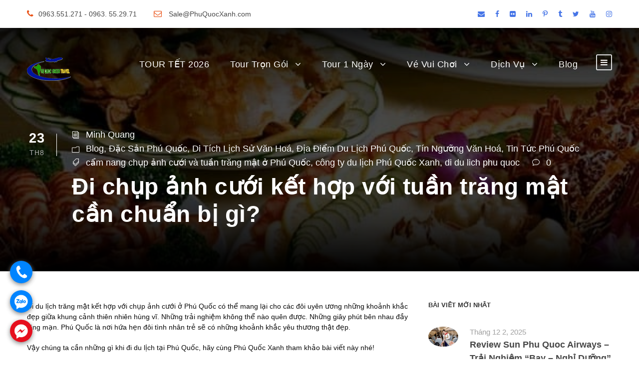

--- FILE ---
content_type: text/html; charset=UTF-8
request_url: https://phuquocxanh.com/vi/di-chup-anh-cuoi-ket-hop-voi-tuan-trang-mat-can-chuan-bi-gi/
body_size: 23305
content:
<!DOCTYPE html><html lang="vi" class="no-js"><head><meta charset="UTF-8"><meta name="theme-color" content="#088A08"/><meta name="viewport" content="width=device-width, initial-scale=1.0, maximum-scale=5.0, user-scalable=no"><link rel="profile" href="http://gmpg.org/xfn/11"><link rel="pingback" href="https://phuquocxanh.com/vi/xmlrpc.php"><title>Đi chụp ảnh cưới kết hợp với tuần trăng mật cần chuẩn bị gì?</title> <script defer src="[data-uri]"></script> <script defer src="[data-uri]"></script>  <script defer src="[data-uri]"></script>  <noscript><iframe src="https://www.googletagmanager.com/ns.html?id=GTM-5F2F897"
height="0" width="0" style="display:none;visibility:hidden"></iframe></noscript>  <script defer data-no-minify="1" src="https://phuquocxanh.com/vi/wp-content/cache/autoptimize/js/autoptimize_single_9c767e3b1dec9332e8072067df2487b3.js"></script> <script defer src="[data-uri]"></script> <script defer src="[data-uri]"></script><meta name='robots' content='max-image-preview:large' /><link rel="canonical" href="https://phuquocxanh.com/vi/di-chup-anh-cuoi-ket-hop-voi-tuan-trang-mat-can-chuan-bi-gi/" /><meta property="og:locale" content="vi_VN" /><meta property="og:type" content="article" /><meta property="og:title" content="Đi chụp ảnh cưới kết hợp với tuần trăng mật cần chuẩn bị gì?" /><meta property="og:description" content="Đi du lịch trăng mật kết hợp với chụp ảnh cưới ở Phú Quốc có thể mang lại cho các đôi uyên ương những khoảnh khắc đẹp giữa khung cảnh thiên nhiên hùng vĩ. Những trải nghiệm không thể nào quên được. Những giây phút bên nhau đầy lãng mạn. Phú Quốc là nơi hứa &hellip;" /><meta property="og:url" content="https://phuquocxanh.com/vi/di-chup-anh-cuoi-ket-hop-voi-tuan-trang-mat-can-chuan-bi-gi/" /><meta property="og:site_name" content="Phú Quốc Xanh" /><meta property="article:publisher" content="https://www.facebook.com/dulichphuquoctrongoi" /><meta property="article:tag" content="cẩm nang chụp ảnh cưới và tuần trăng mật ở Phú Quốc" /><meta property="article:tag" content="công ty du lịch Phú Quốc Xanh" /><meta property="article:tag" content="di du lich phu quoc" /><meta property="article:section" content="Blog" /><meta property="article:published_time" content="2016-08-23T14:03:54+07:00" /><meta property="article:modified_time" content="2023-02-06T23:27:17+07:00" /><meta property="og:updated_time" content="2023-02-06T23:27:17+07:00" /><meta property="og:image" content="https://phuquocxanh.com/vi/wp-content/uploads/2016/10/ffff-1.jpg" /><meta property="og:image:secure_url" content="https://phuquocxanh.com/vi/wp-content/uploads/2016/10/ffff-1.jpg" /><meta property="og:image:width" content="600" /><meta property="og:image:height" content="404" /><meta name="twitter:card" content="summary_large_image" /><meta name="twitter:description" content="Đi du lịch trăng mật kết hợp với chụp ảnh cưới ở Phú Quốc có thể mang lại cho các đôi uyên ương những khoảnh khắc đẹp giữa khung cảnh thiên nhiên hùng vĩ. Những trải nghiệm không thể nào quên được. Những giây phút bên nhau đầy lãng mạn. Phú Quốc là nơi hứa [&hellip;]" /><meta name="twitter:title" content="Đi chụp ảnh cưới kết hợp với tuần trăng mật cần chuẩn bị gì?" /><meta name="twitter:site" content="@phuquocxanh" /><meta name="twitter:image" content="https://phuquocxanh.com/vi/wp-content/uploads/2016/10/ffff-1.jpg" /><meta name="twitter:creator" content="@phuquocxanh" /> <script type='application/ld+json' class='yoast-schema-graph yoast-schema-graph--main'>{"@context":"https://schema.org","@graph":[{"@type":"Organization","@id":"https://phuquocxanh.com/vi/#organization","name":"Ph\u00fa Qu\u1ed1c Xanh","url":"https://phuquocxanh.com/vi/","sameAs":["https://www.facebook.com/dulichphuquoctrongoi","https://www.instagram.com/tourphuquocxanh/","https://www.youtube.com/c/Ph\u00faQu\u1ed1cXanh","https://www.pinterest.com/phuquocxanh/","https://twitter.com/phuquocxanh"],"logo":{"@type":"ImageObject","@id":"https://phuquocxanh.com/vi/#logo","url":"https://phuquocxanh.com/vi/wp-content/uploads/2023/01/logo-phu-quoc-xanh.png","width":1000,"height":1000,"caption":"Ph\u00fa Qu\u1ed1c Xanh"},"image":{"@id":"https://phuquocxanh.com/vi/#logo"}},{"@type":"WebSite","@id":"https://phuquocxanh.com/vi/#website","url":"https://phuquocxanh.com/vi/","name":"Ph\u00fa Qu\u1ed1c Xanh","publisher":{"@id":"https://phuquocxanh.com/vi/#organization"},"potentialAction":{"@type":"SearchAction","target":"https://phuquocxanh.com/vi/?s={search_term_string}","query-input":"required name=search_term_string"}},{"@type":"WebPage","@id":"https://phuquocxanh.com/vi/di-chup-anh-cuoi-ket-hop-voi-tuan-trang-mat-can-chuan-bi-gi/#webpage","url":"https://phuquocxanh.com/vi/di-chup-anh-cuoi-ket-hop-voi-tuan-trang-mat-can-chuan-bi-gi/","inLanguage":"vi","name":"\u0110i ch\u1ee5p \u1ea3nh c\u01b0\u1edbi k\u1ebft h\u1ee3p v\u1edbi tu\u1ea7n tr\u0103ng m\u1eadt c\u1ea7n chu\u1ea9n b\u1ecb g\u00ec?","isPartOf":{"@id":"https://phuquocxanh.com/vi/#website"},"image":{"@type":"ImageObject","@id":"https://phuquocxanh.com/vi/di-chup-anh-cuoi-ket-hop-voi-tuan-trang-mat-can-chuan-bi-gi/#primaryimage","url":"https://phuquocxanh.com/vi/wp-content/uploads/2016/10/ffff-1.jpg","width":600,"height":404},"primaryImageOfPage":{"@id":"https://phuquocxanh.com/vi/di-chup-anh-cuoi-ket-hop-voi-tuan-trang-mat-can-chuan-bi-gi/#primaryimage"},"datePublished":"2016-08-23T14:03:54+07:00","dateModified":"2023-02-06T23:27:17+07:00"},{"@type":"Article","@id":"https://phuquocxanh.com/vi/di-chup-anh-cuoi-ket-hop-voi-tuan-trang-mat-can-chuan-bi-gi/#article","isPartOf":{"@id":"https://phuquocxanh.com/vi/di-chup-anh-cuoi-ket-hop-voi-tuan-trang-mat-can-chuan-bi-gi/#webpage"},"author":{"@id":"https://phuquocxanh.com/vi/author/hanoiphuquoctravelgmail-com/#author"},"headline":"\u0110i ch\u1ee5p \u1ea3nh c\u01b0\u1edbi k\u1ebft h\u1ee3p v\u1edbi tu\u1ea7n tr\u0103ng m\u1eadt c\u1ea7n chu\u1ea9n b\u1ecb g\u00ec?","datePublished":"2016-08-23T14:03:54+07:00","dateModified":"2023-02-06T23:27:17+07:00","commentCount":0,"mainEntityOfPage":{"@id":"https://phuquocxanh.com/vi/di-chup-anh-cuoi-ket-hop-voi-tuan-trang-mat-can-chuan-bi-gi/#webpage"},"publisher":{"@id":"https://phuquocxanh.com/vi/#organization"},"image":{"@id":"https://phuquocxanh.com/vi/di-chup-anh-cuoi-ket-hop-voi-tuan-trang-mat-can-chuan-bi-gi/#primaryimage"},"keywords":"c\u1ea9m nang ch\u1ee5p \u1ea3nh c\u01b0\u1edbi v\u00e0 tu\u1ea7n tr\u0103ng m\u1eadt \u1edf Ph\u00fa Qu\u1ed1c,c\u00f4ng ty du l\u1ecbch Ph\u00fa Qu\u1ed1c Xanh,di du lich phu quoc","articleSection":"Blog,\u0110\u1eb7c S\u1ea3n Ph\u00fa Qu\u1ed1c,Di T\u00edch L\u1ecbch S\u1eed V\u0103n Ho\u00e1,\u0110\u1ecba \u0110i\u1ec3m Du L\u1ecbch Ph\u00fa Qu\u1ed1c,T\u00edn Ng\u01b0\u1ee1ng V\u0103n Ho\u00e1,Tin T\u1ee9c Ph\u00fa Qu\u1ed1c"},{"@type":["Person"],"@id":"https://phuquocxanh.com/vi/author/hanoiphuquoctravelgmail-com/#author","name":"Minh Quang","image":{"@type":"ImageObject","@id":"https://phuquocxanh.com/vi/#authorlogo","url":"https://secure.gravatar.com/avatar/3e9711edd72f17ad6bf2a446dd6a8c193ab1abf9dcb6a776e77b6b53ffc85d30?s=96&d=https%3A%2F%2Fphuquocxanh.com%2Fvi%2Fwp-content%2Fuploads%2F2023%2F02%2Fhoa.png&r=g","caption":"Minh Quang"},"description":"Ngo\u00e0i th\u1eddi gian t\u01b0 v\u1ea5n c\u00e1c tour ph\u00fa qu\u1ed1c , d\u1ecbch v\u1ee5 du l\u1ecbch Ph\u00fa Qu\u1ed1c , Quang c\u0169ng d\u00e0nh ch\u00fat th\u1eddi gian r\u1ea3nh vi\u1ebft \u0111\u00f4i d\u00f2ng chia s\u1ebb \u0111\u1ebfn c\u00e1c du kh\u00e1ch v\u1ec1 c\u00e1c tin t\u1ee9c , \u01b0u \u0111\u00e3i c\u1ee7a c\u00e1c d\u1ecbch v\u1ee5 du l\u1ecbch Ph\u00fa Qu\u1ed1c . Quang tin n\u00f3 c\u00f3 th\u1ec3 gi\u00fap b\u1ea1n ti\u1ebft ki\u1ec7m \u0111\u01b0\u1ee3c kha kh\u00e1 khi \u0111i du l\u1ecbch Ph\u00fa Qu\u1ed1c .","sameAs":[]}]}</script> <link href='https://fonts.gstatic.com' crossorigin='anonymous' rel='preconnect' /><link rel="alternate" title="oNhúng (JSON)" type="application/json+oembed" href="https://phuquocxanh.com/vi/wp-json/oembed/1.0/embed?url=https%3A%2F%2Fphuquocxanh.com%2Fvi%2Fdi-chup-anh-cuoi-ket-hop-voi-tuan-trang-mat-can-chuan-bi-gi%2F" /><link rel="alternate" title="oNhúng (XML)" type="text/xml+oembed" href="https://phuquocxanh.com/vi/wp-json/oembed/1.0/embed?url=https%3A%2F%2Fphuquocxanh.com%2Fvi%2Fdi-chup-anh-cuoi-ket-hop-voi-tuan-trang-mat-can-chuan-bi-gi%2F&#038;format=xml" /><style id='wp-img-auto-sizes-contain-inline-css' type='text/css'>img:is([sizes=auto i],[sizes^="auto," i]){contain-intrinsic-size:3000px 1500px}
/*# sourceURL=wp-img-auto-sizes-contain-inline-css */</style><style id='wp-block-library-inline-css' type='text/css'>:root{--wp-block-synced-color:#7a00df;--wp-block-synced-color--rgb:122,0,223;--wp-bound-block-color:var(--wp-block-synced-color);--wp-editor-canvas-background:#ddd;--wp-admin-theme-color:#007cba;--wp-admin-theme-color--rgb:0,124,186;--wp-admin-theme-color-darker-10:#006ba1;--wp-admin-theme-color-darker-10--rgb:0,107,160.5;--wp-admin-theme-color-darker-20:#005a87;--wp-admin-theme-color-darker-20--rgb:0,90,135;--wp-admin-border-width-focus:2px}@media (min-resolution:192dpi){:root{--wp-admin-border-width-focus:1.5px}}.wp-element-button{cursor:pointer}:root .has-very-light-gray-background-color{background-color:#eee}:root .has-very-dark-gray-background-color{background-color:#313131}:root .has-very-light-gray-color{color:#eee}:root .has-very-dark-gray-color{color:#313131}:root .has-vivid-green-cyan-to-vivid-cyan-blue-gradient-background{background:linear-gradient(135deg,#00d084,#0693e3)}:root .has-purple-crush-gradient-background{background:linear-gradient(135deg,#34e2e4,#4721fb 50%,#ab1dfe)}:root .has-hazy-dawn-gradient-background{background:linear-gradient(135deg,#faaca8,#dad0ec)}:root .has-subdued-olive-gradient-background{background:linear-gradient(135deg,#fafae1,#67a671)}:root .has-atomic-cream-gradient-background{background:linear-gradient(135deg,#fdd79a,#004a59)}:root .has-nightshade-gradient-background{background:linear-gradient(135deg,#330968,#31cdcf)}:root .has-midnight-gradient-background{background:linear-gradient(135deg,#020381,#2874fc)}:root{--wp--preset--font-size--normal:16px;--wp--preset--font-size--huge:42px}.has-regular-font-size{font-size:1em}.has-larger-font-size{font-size:2.625em}.has-normal-font-size{font-size:var(--wp--preset--font-size--normal)}.has-huge-font-size{font-size:var(--wp--preset--font-size--huge)}.has-text-align-center{text-align:center}.has-text-align-left{text-align:left}.has-text-align-right{text-align:right}.has-fit-text{white-space:nowrap!important}#end-resizable-editor-section{display:none}.aligncenter{clear:both}.items-justified-left{justify-content:flex-start}.items-justified-center{justify-content:center}.items-justified-right{justify-content:flex-end}.items-justified-space-between{justify-content:space-between}.screen-reader-text{border:0;clip-path:inset(50%);height:1px;margin:-1px;overflow:hidden;padding:0;position:absolute;width:1px;word-wrap:normal!important}.screen-reader-text:focus{background-color:#ddd;clip-path:none;color:#444;display:block;font-size:1em;height:auto;left:5px;line-height:normal;padding:15px 23px 14px;text-decoration:none;top:5px;width:auto;z-index:100000}html :where(.has-border-color){border-style:solid}html :where([style*=border-top-color]){border-top-style:solid}html :where([style*=border-right-color]){border-right-style:solid}html :where([style*=border-bottom-color]){border-bottom-style:solid}html :where([style*=border-left-color]){border-left-style:solid}html :where([style*=border-width]){border-style:solid}html :where([style*=border-top-width]){border-top-style:solid}html :where([style*=border-right-width]){border-right-style:solid}html :where([style*=border-bottom-width]){border-bottom-style:solid}html :where([style*=border-left-width]){border-left-style:solid}html :where(img[class*=wp-image-]){height:auto;max-width:100%}:where(figure){margin:0 0 1em}html :where(.is-position-sticky){--wp-admin--admin-bar--position-offset:var(--wp-admin--admin-bar--height,0px)}@media screen and (max-width:600px){html :where(.is-position-sticky){--wp-admin--admin-bar--position-offset:0px}}

/*# sourceURL=wp-block-library-inline-css */</style><style id='global-styles-inline-css' type='text/css'>:root{--wp--preset--aspect-ratio--square: 1;--wp--preset--aspect-ratio--4-3: 4/3;--wp--preset--aspect-ratio--3-4: 3/4;--wp--preset--aspect-ratio--3-2: 3/2;--wp--preset--aspect-ratio--2-3: 2/3;--wp--preset--aspect-ratio--16-9: 16/9;--wp--preset--aspect-ratio--9-16: 9/16;--wp--preset--color--black: #000000;--wp--preset--color--cyan-bluish-gray: #abb8c3;--wp--preset--color--white: #ffffff;--wp--preset--color--pale-pink: #f78da7;--wp--preset--color--vivid-red: #cf2e2e;--wp--preset--color--luminous-vivid-orange: #ff6900;--wp--preset--color--luminous-vivid-amber: #fcb900;--wp--preset--color--light-green-cyan: #7bdcb5;--wp--preset--color--vivid-green-cyan: #00d084;--wp--preset--color--pale-cyan-blue: #8ed1fc;--wp--preset--color--vivid-cyan-blue: #0693e3;--wp--preset--color--vivid-purple: #9b51e0;--wp--preset--gradient--vivid-cyan-blue-to-vivid-purple: linear-gradient(135deg,rgb(6,147,227) 0%,rgb(155,81,224) 100%);--wp--preset--gradient--light-green-cyan-to-vivid-green-cyan: linear-gradient(135deg,rgb(122,220,180) 0%,rgb(0,208,130) 100%);--wp--preset--gradient--luminous-vivid-amber-to-luminous-vivid-orange: linear-gradient(135deg,rgb(252,185,0) 0%,rgb(255,105,0) 100%);--wp--preset--gradient--luminous-vivid-orange-to-vivid-red: linear-gradient(135deg,rgb(255,105,0) 0%,rgb(207,46,46) 100%);--wp--preset--gradient--very-light-gray-to-cyan-bluish-gray: linear-gradient(135deg,rgb(238,238,238) 0%,rgb(169,184,195) 100%);--wp--preset--gradient--cool-to-warm-spectrum: linear-gradient(135deg,rgb(74,234,220) 0%,rgb(151,120,209) 20%,rgb(207,42,186) 40%,rgb(238,44,130) 60%,rgb(251,105,98) 80%,rgb(254,248,76) 100%);--wp--preset--gradient--blush-light-purple: linear-gradient(135deg,rgb(255,206,236) 0%,rgb(152,150,240) 100%);--wp--preset--gradient--blush-bordeaux: linear-gradient(135deg,rgb(254,205,165) 0%,rgb(254,45,45) 50%,rgb(107,0,62) 100%);--wp--preset--gradient--luminous-dusk: linear-gradient(135deg,rgb(255,203,112) 0%,rgb(199,81,192) 50%,rgb(65,88,208) 100%);--wp--preset--gradient--pale-ocean: linear-gradient(135deg,rgb(255,245,203) 0%,rgb(182,227,212) 50%,rgb(51,167,181) 100%);--wp--preset--gradient--electric-grass: linear-gradient(135deg,rgb(202,248,128) 0%,rgb(113,206,126) 100%);--wp--preset--gradient--midnight: linear-gradient(135deg,rgb(2,3,129) 0%,rgb(40,116,252) 100%);--wp--preset--font-size--small: 13px;--wp--preset--font-size--medium: 20px;--wp--preset--font-size--large: 36px;--wp--preset--font-size--x-large: 42px;--wp--preset--spacing--20: 0.44rem;--wp--preset--spacing--30: 0.67rem;--wp--preset--spacing--40: 1rem;--wp--preset--spacing--50: 1.5rem;--wp--preset--spacing--60: 2.25rem;--wp--preset--spacing--70: 3.38rem;--wp--preset--spacing--80: 5.06rem;--wp--preset--shadow--natural: 6px 6px 9px rgba(0, 0, 0, 0.2);--wp--preset--shadow--deep: 12px 12px 50px rgba(0, 0, 0, 0.4);--wp--preset--shadow--sharp: 6px 6px 0px rgba(0, 0, 0, 0.2);--wp--preset--shadow--outlined: 6px 6px 0px -3px rgb(255, 255, 255), 6px 6px rgb(0, 0, 0);--wp--preset--shadow--crisp: 6px 6px 0px rgb(0, 0, 0);}:where(.is-layout-flex){gap: 0.5em;}:where(.is-layout-grid){gap: 0.5em;}body .is-layout-flex{display: flex;}.is-layout-flex{flex-wrap: wrap;align-items: center;}.is-layout-flex > :is(*, div){margin: 0;}body .is-layout-grid{display: grid;}.is-layout-grid > :is(*, div){margin: 0;}:where(.wp-block-columns.is-layout-flex){gap: 2em;}:where(.wp-block-columns.is-layout-grid){gap: 2em;}:where(.wp-block-post-template.is-layout-flex){gap: 1.25em;}:where(.wp-block-post-template.is-layout-grid){gap: 1.25em;}.has-black-color{color: var(--wp--preset--color--black) !important;}.has-cyan-bluish-gray-color{color: var(--wp--preset--color--cyan-bluish-gray) !important;}.has-white-color{color: var(--wp--preset--color--white) !important;}.has-pale-pink-color{color: var(--wp--preset--color--pale-pink) !important;}.has-vivid-red-color{color: var(--wp--preset--color--vivid-red) !important;}.has-luminous-vivid-orange-color{color: var(--wp--preset--color--luminous-vivid-orange) !important;}.has-luminous-vivid-amber-color{color: var(--wp--preset--color--luminous-vivid-amber) !important;}.has-light-green-cyan-color{color: var(--wp--preset--color--light-green-cyan) !important;}.has-vivid-green-cyan-color{color: var(--wp--preset--color--vivid-green-cyan) !important;}.has-pale-cyan-blue-color{color: var(--wp--preset--color--pale-cyan-blue) !important;}.has-vivid-cyan-blue-color{color: var(--wp--preset--color--vivid-cyan-blue) !important;}.has-vivid-purple-color{color: var(--wp--preset--color--vivid-purple) !important;}.has-black-background-color{background-color: var(--wp--preset--color--black) !important;}.has-cyan-bluish-gray-background-color{background-color: var(--wp--preset--color--cyan-bluish-gray) !important;}.has-white-background-color{background-color: var(--wp--preset--color--white) !important;}.has-pale-pink-background-color{background-color: var(--wp--preset--color--pale-pink) !important;}.has-vivid-red-background-color{background-color: var(--wp--preset--color--vivid-red) !important;}.has-luminous-vivid-orange-background-color{background-color: var(--wp--preset--color--luminous-vivid-orange) !important;}.has-luminous-vivid-amber-background-color{background-color: var(--wp--preset--color--luminous-vivid-amber) !important;}.has-light-green-cyan-background-color{background-color: var(--wp--preset--color--light-green-cyan) !important;}.has-vivid-green-cyan-background-color{background-color: var(--wp--preset--color--vivid-green-cyan) !important;}.has-pale-cyan-blue-background-color{background-color: var(--wp--preset--color--pale-cyan-blue) !important;}.has-vivid-cyan-blue-background-color{background-color: var(--wp--preset--color--vivid-cyan-blue) !important;}.has-vivid-purple-background-color{background-color: var(--wp--preset--color--vivid-purple) !important;}.has-black-border-color{border-color: var(--wp--preset--color--black) !important;}.has-cyan-bluish-gray-border-color{border-color: var(--wp--preset--color--cyan-bluish-gray) !important;}.has-white-border-color{border-color: var(--wp--preset--color--white) !important;}.has-pale-pink-border-color{border-color: var(--wp--preset--color--pale-pink) !important;}.has-vivid-red-border-color{border-color: var(--wp--preset--color--vivid-red) !important;}.has-luminous-vivid-orange-border-color{border-color: var(--wp--preset--color--luminous-vivid-orange) !important;}.has-luminous-vivid-amber-border-color{border-color: var(--wp--preset--color--luminous-vivid-amber) !important;}.has-light-green-cyan-border-color{border-color: var(--wp--preset--color--light-green-cyan) !important;}.has-vivid-green-cyan-border-color{border-color: var(--wp--preset--color--vivid-green-cyan) !important;}.has-pale-cyan-blue-border-color{border-color: var(--wp--preset--color--pale-cyan-blue) !important;}.has-vivid-cyan-blue-border-color{border-color: var(--wp--preset--color--vivid-cyan-blue) !important;}.has-vivid-purple-border-color{border-color: var(--wp--preset--color--vivid-purple) !important;}.has-vivid-cyan-blue-to-vivid-purple-gradient-background{background: var(--wp--preset--gradient--vivid-cyan-blue-to-vivid-purple) !important;}.has-light-green-cyan-to-vivid-green-cyan-gradient-background{background: var(--wp--preset--gradient--light-green-cyan-to-vivid-green-cyan) !important;}.has-luminous-vivid-amber-to-luminous-vivid-orange-gradient-background{background: var(--wp--preset--gradient--luminous-vivid-amber-to-luminous-vivid-orange) !important;}.has-luminous-vivid-orange-to-vivid-red-gradient-background{background: var(--wp--preset--gradient--luminous-vivid-orange-to-vivid-red) !important;}.has-very-light-gray-to-cyan-bluish-gray-gradient-background{background: var(--wp--preset--gradient--very-light-gray-to-cyan-bluish-gray) !important;}.has-cool-to-warm-spectrum-gradient-background{background: var(--wp--preset--gradient--cool-to-warm-spectrum) !important;}.has-blush-light-purple-gradient-background{background: var(--wp--preset--gradient--blush-light-purple) !important;}.has-blush-bordeaux-gradient-background{background: var(--wp--preset--gradient--blush-bordeaux) !important;}.has-luminous-dusk-gradient-background{background: var(--wp--preset--gradient--luminous-dusk) !important;}.has-pale-ocean-gradient-background{background: var(--wp--preset--gradient--pale-ocean) !important;}.has-electric-grass-gradient-background{background: var(--wp--preset--gradient--electric-grass) !important;}.has-midnight-gradient-background{background: var(--wp--preset--gradient--midnight) !important;}.has-small-font-size{font-size: var(--wp--preset--font-size--small) !important;}.has-medium-font-size{font-size: var(--wp--preset--font-size--medium) !important;}.has-large-font-size{font-size: var(--wp--preset--font-size--large) !important;}.has-x-large-font-size{font-size: var(--wp--preset--font-size--x-large) !important;}
/*# sourceURL=global-styles-inline-css */</style><style id='classic-theme-styles-inline-css' type='text/css'>/*! This file is auto-generated */
.wp-block-button__link{color:#fff;background-color:#32373c;border-radius:9999px;box-shadow:none;text-decoration:none;padding:calc(.667em + 2px) calc(1.333em + 2px);font-size:1.125em}.wp-block-file__button{background:#32373c;color:#fff;text-decoration:none}
/*# sourceURL=/wp-includes/css/classic-themes.min.css */</style><link rel='stylesheet' id='contact-form-7-css' href='https://phuquocxanh.com/vi/wp-content/cache/autoptimize/css/autoptimize_single_64ac31699f5326cb3c76122498b76f66.css' type='text/css' media='all' /><link rel='stylesheet' id='font-awesome-css' href='https://phuquocxanh.com/vi/wp-content/cache/autoptimize/css/autoptimize_single_1cbdf58db7054d3a8dad5f59864b7053.css' type='text/css' media='all' /><link rel='stylesheet' id='elegant-font-css' href='https://phuquocxanh.com/vi/wp-content/cache/autoptimize/css/autoptimize_single_1151d563689d7335d1aa1859d4de509f.css' type='text/css' media='all' /><link rel='stylesheet' id='gdlr-travel-css' href='https://phuquocxanh.com/vi/wp-content/cache/autoptimize/css/autoptimize_single_fcb950d1c4c66a6eb88c134595d00293.css' type='text/css' media='all' /><link rel='stylesheet' id='gdlr-core-plugin-css' href='https://phuquocxanh.com/vi/wp-content/cache/autoptimize/css/autoptimize_single_1ea3de767e87c02749d379881c09622b.css' type='text/css' media='all' /><link rel='stylesheet' id='gdlr-core-page-builder-css' href='https://phuquocxanh.com/vi/wp-content/cache/autoptimize/css/autoptimize_single_c1b1255a619d77fe75de2340ac96915c.css' type='text/css' media='all' /><link rel='stylesheet' id='tourmaster-style-css' href='https://phuquocxanh.com/vi/wp-content/cache/autoptimize/css/autoptimize_single_95e04d86c581c053e4c54f13bb5557dd.css' type='text/css' media='all' /><link rel='stylesheet' id='tourmaster-global-custom-style-css' href='https://phuquocxanh.com/vi/wp-content/cache/autoptimize/css/autoptimize_single_4b16d1983a8566611a5e2ff6577f8114.css?1717422149&#038;' type='text/css' media='all' /><link rel='stylesheet' id='traveltour-style-core-css' href='https://phuquocxanh.com/vi/wp-content/cache/autoptimize/css/autoptimize_single_994f664a15298b5060e948a5b8cf9215.css' type='text/css' media='all' /><link rel='stylesheet' id='traveltour-custom-style-css' href='https://phuquocxanh.com/vi/wp-content/cache/autoptimize/css/autoptimize_single_d9e882baf4784083bfe3ed9071964460.css?1765529082&#038;' type='text/css' media='all' /><link rel='stylesheet' id='traveltour-child-theme-style-css' href='https://phuquocxanh.com/vi/wp-content/themes/tourphuquoc-child/style.css' type='text/css' media='all' /><link rel='stylesheet' id='tourmaster-custom-style-css' href='https://phuquocxanh.com/vi/wp-content/cache/autoptimize/css/autoptimize_single_84efcff905af2c1cc87721a32f504003.css?1714969794&#038;' type='text/css' media='all' /> <script type="text/javascript" src="https://phuquocxanh.com/vi/wp-includes/js/jquery/jquery.min.js" id="jquery-core-js"></script> <script type="text/javascript" src="https://phuquocxanh.com/vi/wp-includes/js/jquery/jquery-migrate.min.js" id="jquery-migrate-js" defer></script> <link rel="https://api.w.org/" href="https://phuquocxanh.com/vi/wp-json/" /><link rel="alternate" title="JSON" type="application/json" href="https://phuquocxanh.com/vi/wp-json/wp/v2/posts/10312" /><style type="text/css">.recentcomments a{display:inline !important;padding:0 !important;margin:0 !important;}</style><link rel="icon" href="https://phuquocxanh.com/vi/wp-content/uploads/2023/01/cropped-logo-phu-quoc-xanh-32x32.png" sizes="32x32" /><link rel="icon" href="https://phuquocxanh.com/vi/wp-content/uploads/2023/01/cropped-logo-phu-quoc-xanh-192x192.png" sizes="192x192" /><link rel="apple-touch-icon" href="https://phuquocxanh.com/vi/wp-content/uploads/2023/01/cropped-logo-phu-quoc-xanh-180x180.png" /><meta name="msapplication-TileImage" content="https://phuquocxanh.com/vi/wp-content/uploads/2023/01/cropped-logo-phu-quoc-xanh-270x270.png" /> <noscript><style id="rocket-lazyload-nojs-css">.rll-youtube-player, [data-lazy-src]{display:none !important;}</style></noscript></head><body class="wp-singular post-template-default single single-post postid-10312 single-format-standard wp-theme-phuquocgreentravel wp-child-theme-tourphuquoc-child gdlr-core-body tourmaster-body traveltour-body traveltour-body-front traveltour-full  traveltour-with-sticky-navigation gdlr-core-link-to-lightbox"><div class="traveltour-mobile-header-wrap" ><div class="traveltour-top-bar" ><div class="traveltour-top-bar-background" ></div><div class="traveltour-top-bar-container clearfix traveltour-container " ><div class="traveltour-top-bar-left traveltour-item-pdlr "><i class="fa fa-phone" style="font-size: 16px ;color: #ea5318 ;margin-right: 10px ;"  ></i>0963.551.271 - 0963. 55.29.71 <i class="fa fa-envelope-o" style="font-size: 16px ;color: #ea5318 ;margin-left: 30px ;margin-right: 10px ;"  ></i> Sale@PhuQuocXanh.com</div><div class="traveltour-top-bar-right traveltour-item-pdlr"><div class="traveltour-top-bar-right-social" ><a href="mailto:mail:salehn@phuquocxanh.com" target="_blank" class="infinite-top-bar-social-icon" title="email" ><i class="fa fa-envelope" ></i></a><a href="https://www.facebook.com/dulichphuquoctrongoi/" target="_blank" class="infinite-top-bar-social-icon" title="facebook" ><i class="fa fa-facebook" ></i></a><a href="https://www.flickr.com/people/tourphuquoc/" target="_blank" class="infinite-top-bar-social-icon" title="flickr" ><i class="fa fa-flickr" ></i></a><a href="https://vn.linkedin.com/in/phuquocxanh" target="_blank" class="infinite-top-bar-social-icon" title="linkedin" ><i class="fa fa-linkedin" ></i></a><a href="https://www.pinterest.com/phuquocxanh/" target="_blank" class="infinite-top-bar-social-icon" title="pinterest" ><i class="fa fa-pinterest-p" ></i></a><a href="https://www.tumblr.com/phuquocxanh" target="_blank" class="infinite-top-bar-social-icon" title="tumblr" ><i class="fa fa-tumblr" ></i></a><a href="https://twitter.com/phuquocxanh" target="_blank" class="infinite-top-bar-social-icon" title="twitter" ><i class="fa fa-twitter" ></i></a><a href="https://www.youtube.com/channel/UCh-dg_ICgpXAyuV1q-RYZ_g" target="_blank" class="infinite-top-bar-social-icon" title="youtube" ><i class="fa fa-youtube" ></i></a><a href="https://www.instagram.com/phuquocxanh/" target="_blank" class="infinite-top-bar-social-icon" title="instagram" ><i class="fa fa-instagram" ></i></a></div></div></div></div><div class="traveltour-mobile-header traveltour-header-background traveltour-style-slide" id="traveltour-mobile-header" ><div class="traveltour-mobile-header-container traveltour-container" ><div class="traveltour-logo  traveltour-item-pdlr"><div class="traveltour-logo-inner"><a class="" href="https://phuquocxanh.com/vi/" ><img src="https://phuquocxanh.com/vi/wp-content/uploads/2023/03/logo-phu-quoc-xanh-1.png" alt="logo phú quốc xanh" width="88" height="47" title="logo phú quốc xanh" /></a></div></div><div class="traveltour-mobile-menu-right" ><div class="traveltour-mobile-menu" ><a class="traveltour-mm-menu-button traveltour-mobile-menu-button traveltour-mobile-button-hamburger-with-border" href="#traveltour-mobile-menu" ><i class="fa fa-bars" ></i></a><div class="traveltour-mm-menu-wrap traveltour-navigation-font" id="traveltour-mobile-menu" data-slide="right" ><ul id="menu-menu-chinh" class="m-menu"><li class="menu-item menu-item-type-post_type menu-item-object-page menu-item-43166"><a href="https://phuquocxanh.com/vi/tour-du-lich-phu-quoc-tet-nguyen-dan-am-lich/">TOUR TẾT 2026</a></li><li class="menu-item menu-item-type-post_type menu-item-object-page menu-item-has-children menu-item-39342"><a href="https://phuquocxanh.com/vi/tour-phu-quoc-tron-goi/">Tour Trọn Gói</a><ul class="sub-menu"><li class="menu-item menu-item-type-post_type menu-item-object-page menu-item-39346"><a href="https://phuquocxanh.com/vi/tour-phu-quoc-3-ngay-2-dem/">Tour Phú Quốc 3 Ngày 2 Đêm</a></li><li class="menu-item menu-item-type-post_type menu-item-object-page menu-item-39347"><a href="https://phuquocxanh.com/vi/tour-phu-quoc-4-ngay-3-dem/">Tour Phú Quốc 4 Ngày 3 Đêm</a></li><li class="menu-item menu-item-type-post_type menu-item-object-page menu-item-39348"><a href="https://phuquocxanh.com/vi/tour-du-lich-sai-gon-phu-quoc/">Tour Sài Gòn Phú Quốc</a></li><li class="menu-item menu-item-type-post_type menu-item-object-page menu-item-39343"><a href="https://phuquocxanh.com/vi/tour-du-lich-ha-noi-phu-quoc/">Tour Hà Nội Phú Quốc</a></li><li class="menu-item menu-item-type-post_type menu-item-object-page menu-item-39345"><a href="https://phuquocxanh.com/vi/tour-mien-tay-phu-quoc/">Tour Miền Tây Phú Quốc</a></li></ul></li><li class="menu-item menu-item-type-post_type menu-item-object-page menu-item-has-children menu-item-39349"><a href="https://phuquocxanh.com/vi/tour-phu-quoc-hang-ngay/">Tour 1 Ngày</a><ul class="sub-menu"><li class="menu-item menu-item-type-custom menu-item-object-custom menu-item-39352"><a href="https://phuquocxanh.com/vi/package/tour-4-dao-phu-quoc-1-ngay/">Tour 4 Đảo Phú Quốc</a></li><li class="menu-item menu-item-type-custom menu-item-object-custom menu-item-39350"><a href="https://phuquocxanh.com/vi/package/tour-cau-muc-dem-ngam-hoang-hon/">Câu Mực Ngắm Hoàng Hôn</a></li><li class="menu-item menu-item-type-custom menu-item-object-custom menu-item-39354"><a href="https://phuquocxanh.com/vi/package/tour-tour-di-bo-duoi-bien-kham-pha-dai-duong-phu-quoc-seawalker/">Đi Bộ Dưới Biển &#8211; Seawalker</a></li></ul></li><li class="menu-item menu-item-type-post_type menu-item-object-page menu-item-has-children menu-item-39356"><a href="https://phuquocxanh.com/vi/dai-ly-ve-vinpearl-phu-quoc/">Vé Vui Chơi</a><ul class="sub-menu"><li class="menu-item menu-item-type-custom menu-item-object-custom menu-item-39358"><a href="https://phuquocxanh.com/vi/package/ve-cap-treo-hon-thom-phu-quoc/">Vé Cáp Treo Hòn Thơm</a></li><li class="menu-item menu-item-type-custom menu-item-object-custom menu-item-41717"><a href="https://phuquocxanh.com/vi/package/bang-gia-ve-safari-phu-quoc/">Vé Safari Phú Quốc</a></li><li class="menu-item menu-item-type-custom menu-item-object-custom menu-item-41718"><a href="https://phuquocxanh.com/vi/package/ve-vinwonders-phu-quoc/">Vé Vinwonders Phú Quốc</a></li><li class="menu-item menu-item-type-custom menu-item-object-custom menu-item-41719"><a href="https://phuquocxanh.com/vi/package/ve-combo-vinpearl-land-va-safari-phu-quoc/">Vé Combo Vinwonders Và Safari</a></li></ul></li><li class="menu-item menu-item-type-post_type menu-item-object-page menu-item-has-children menu-item-39355"><a href="https://phuquocxanh.com/vi/cung-cap-dich-vu-du-lich-tai-dao-phu-quoc/">Dịch Vụ</a><ul class="sub-menu"><li class="menu-item menu-item-type-post_type menu-item-object-page menu-item-39357"><a href="https://phuquocxanh.com/vi/cho-thue-tau-du-lich-phuc-vu-cau-ca-cau-muc-lan-ngam-san-ho-tren-dao-phu-quoc/">Thuê Tàu Câu Cá &#8211; Câu Mực</a></li><li class="menu-item menu-item-type-custom menu-item-object-custom menu-item-39359"><a href="https://phuquocxanh.com/vi/package/cho-thue-xe-tai-phu-quoc/">Cho Thuê Xe Du Lịch</a></li><li class="menu-item menu-item-type-custom menu-item-object-custom menu-item-39360"><a href="https://phuquocxanh.com/vi/package/dat-phong-khach-san-resort-tai-phu-quoc/">Đặt Phòng Khách Sạn Resort</a></li><li class="menu-item menu-item-type-custom menu-item-object-custom menu-item-39361"><a href="https://phuquocxanh.com/vi/package/cho-thue-cano-phu-quoc/">Cho Thuê Cano Đi Đảo</a></li></ul></li><li class="menu-item menu-item-type-post_type menu-item-object-page menu-item-39363"><a href="https://phuquocxanh.com/vi/thong-tin-du-lich-phu-quoc-a-z/">Blog</a></li></ul></div></div></div></div></div></div><div class="traveltour-body-outer-wrapper "><div class="traveltour-body-wrapper clearfix  traveltour-with-transparent-header traveltour-with-frame"><div class="traveltour-header-background-transparent" ><div class="traveltour-top-bar " ><div class="traveltour-top-bar-background" ></div><div class="traveltour-top-bar-container clearfix traveltour-container " ><div class="traveltour-top-bar-left traveltour-item-pdlr traveltour-right-with-border"><div class="traveltour-top-bar-left-text"><i class="fa fa-phone" style="font-size: 16px ;color: #ea5318 ;margin-right: 10px ;"  ></i>0963.551.271 - 0963. 55.29.71 <i class="fa fa-envelope-o" style="font-size: 16px ;color: #ea5318 ;margin-left: 30px ;margin-right: 10px ;"  ></i> Sale@PhuQuocXanh.com</div></div><div class="traveltour-top-bar-right traveltour-item-pdlr traveltour-right-with-border"><div class="traveltour-top-bar-right-social" ><a href="mailto:mail:salehn@phuquocxanh.com" target="_blank" class="infinite-top-bar-social-icon" title="email" ><i class="fa fa-envelope" ></i></a><a href="https://www.facebook.com/dulichphuquoctrongoi/" target="_blank" class="infinite-top-bar-social-icon" title="facebook" ><i class="fa fa-facebook" ></i></a><a href="https://www.flickr.com/people/tourphuquoc/" target="_blank" class="infinite-top-bar-social-icon" title="flickr" ><i class="fa fa-flickr" ></i></a><a href="https://vn.linkedin.com/in/phuquocxanh" target="_blank" class="infinite-top-bar-social-icon" title="linkedin" ><i class="fa fa-linkedin" ></i></a><a href="https://www.pinterest.com/phuquocxanh/" target="_blank" class="infinite-top-bar-social-icon" title="pinterest" ><i class="fa fa-pinterest-p" ></i></a><a href="https://www.tumblr.com/phuquocxanh" target="_blank" class="infinite-top-bar-social-icon" title="tumblr" ><i class="fa fa-tumblr" ></i></a><a href="https://twitter.com/phuquocxanh" target="_blank" class="infinite-top-bar-social-icon" title="twitter" ><i class="fa fa-twitter" ></i></a><a href="https://www.youtube.com/channel/UCh-dg_ICgpXAyuV1q-RYZ_g" target="_blank" class="infinite-top-bar-social-icon" title="youtube" ><i class="fa fa-youtube" ></i></a><a href="https://www.instagram.com/phuquocxanh/" target="_blank" class="infinite-top-bar-social-icon" title="instagram" ><i class="fa fa-instagram" ></i></a></div></div></div></div><header class="traveltour-header-wrap traveltour-header-style-plain  traveltour-style-menu-right traveltour-sticky-navigation traveltour-style-slide" ><div class="traveltour-header-background" ></div><div class="traveltour-header-container  traveltour-container"><div class="traveltour-header-container-inner clearfix"><div class="traveltour-logo  traveltour-item-pdlr"><div class="traveltour-logo-inner"><a class="" href="https://phuquocxanh.com/vi/" ><noscript><img src="https://phuquocxanh.com/vi/wp-content/uploads/2023/03/logo-phu-quoc-xanh-1.png" alt="logo phú quốc xanh" width="88" height="47" title="logo phú quốc xanh"  srcset="https://phuquocxanh.com/vi/wp-content/uploads/2023/03/logo-phu-quoc-xanh-1.png 1x, https://phuquocxanh.com/vi/wp-content/uploads/2023/03/logo-phu-quoc-xanh-2x.png 2x"  /></noscript><img class="lazyload" src='data:image/svg+xml,%3Csvg%20xmlns=%22http://www.w3.org/2000/svg%22%20viewBox=%220%200%2088%2047%22%3E%3C/svg%3E' data-src="https://phuquocxanh.com/vi/wp-content/uploads/2023/03/logo-phu-quoc-xanh-1.png" alt="logo phú quốc xanh" width="88" height="47" title="logo phú quốc xanh"  data-srcset="https://phuquocxanh.com/vi/wp-content/uploads/2023/03/logo-phu-quoc-xanh-1.png 1x, https://phuquocxanh.com/vi/wp-content/uploads/2023/03/logo-phu-quoc-xanh-2x.png 2x"  /></a></div></div><div class="traveltour-navigation traveltour-item-pdlr clearfix traveltour-navigation-submenu-indicator " ><div class="traveltour-main-menu" id="traveltour-main-menu" ><ul id="menu-menu-chinh-1" class="sf-menu"><li  class="menu-item menu-item-type-post_type menu-item-object-page menu-item-43166 traveltour-normal-menu"><a href="https://phuquocxanh.com/vi/tour-du-lich-phu-quoc-tet-nguyen-dan-am-lich/">TOUR TẾT 2026</a></li><li  class="menu-item menu-item-type-post_type menu-item-object-page menu-item-has-children menu-item-39342 traveltour-normal-menu"><a href="https://phuquocxanh.com/vi/tour-phu-quoc-tron-goi/" class="sf-with-ul-pre">Tour Trọn Gói</a><ul class="sub-menu"><li  class="menu-item menu-item-type-post_type menu-item-object-page menu-item-39346" data-size="60"><a href="https://phuquocxanh.com/vi/tour-phu-quoc-3-ngay-2-dem/">Tour Phú Quốc 3 Ngày 2 Đêm</a></li><li  class="menu-item menu-item-type-post_type menu-item-object-page menu-item-39347" data-size="60"><a href="https://phuquocxanh.com/vi/tour-phu-quoc-4-ngay-3-dem/">Tour Phú Quốc 4 Ngày 3 Đêm</a></li><li  class="menu-item menu-item-type-post_type menu-item-object-page menu-item-39348" data-size="60"><a href="https://phuquocxanh.com/vi/tour-du-lich-sai-gon-phu-quoc/">Tour Sài Gòn Phú Quốc</a></li><li  class="menu-item menu-item-type-post_type menu-item-object-page menu-item-39343" data-size="60"><a href="https://phuquocxanh.com/vi/tour-du-lich-ha-noi-phu-quoc/">Tour Hà Nội Phú Quốc</a></li><li  class="menu-item menu-item-type-post_type menu-item-object-page menu-item-39345" data-size="60"><a href="https://phuquocxanh.com/vi/tour-mien-tay-phu-quoc/">Tour Miền Tây Phú Quốc</a></li></ul></li><li  class="menu-item menu-item-type-post_type menu-item-object-page menu-item-has-children menu-item-39349 traveltour-normal-menu"><a href="https://phuquocxanh.com/vi/tour-phu-quoc-hang-ngay/" class="sf-with-ul-pre">Tour 1 Ngày</a><ul class="sub-menu"><li  class="menu-item menu-item-type-custom menu-item-object-custom menu-item-39352" data-size="60"><a href="https://phuquocxanh.com/vi/package/tour-4-dao-phu-quoc-1-ngay/">Tour 4 Đảo Phú Quốc</a></li><li  class="menu-item menu-item-type-custom menu-item-object-custom menu-item-39350" data-size="60"><a href="https://phuquocxanh.com/vi/package/tour-cau-muc-dem-ngam-hoang-hon/">Câu Mực Ngắm Hoàng Hôn</a></li><li  class="menu-item menu-item-type-custom menu-item-object-custom menu-item-39354" data-size="60"><a href="https://phuquocxanh.com/vi/package/tour-tour-di-bo-duoi-bien-kham-pha-dai-duong-phu-quoc-seawalker/">Đi Bộ Dưới Biển &#8211; Seawalker</a></li></ul></li><li  class="menu-item menu-item-type-post_type menu-item-object-page menu-item-has-children menu-item-39356 traveltour-normal-menu"><a href="https://phuquocxanh.com/vi/dai-ly-ve-vinpearl-phu-quoc/" class="sf-with-ul-pre">Vé Vui Chơi</a><ul class="sub-menu"><li  class="menu-item menu-item-type-custom menu-item-object-custom menu-item-39358" data-size="60"><a href="https://phuquocxanh.com/vi/package/ve-cap-treo-hon-thom-phu-quoc/">Vé Cáp Treo Hòn Thơm</a></li><li  class="menu-item menu-item-type-custom menu-item-object-custom menu-item-41717" data-size="60"><a href="https://phuquocxanh.com/vi/package/bang-gia-ve-safari-phu-quoc/">Vé Safari Phú Quốc</a></li><li  class="menu-item menu-item-type-custom menu-item-object-custom menu-item-41718" data-size="60"><a href="https://phuquocxanh.com/vi/package/ve-vinwonders-phu-quoc/">Vé Vinwonders Phú Quốc</a></li><li  class="menu-item menu-item-type-custom menu-item-object-custom menu-item-41719" data-size="60"><a href="https://phuquocxanh.com/vi/package/ve-combo-vinpearl-land-va-safari-phu-quoc/">Vé Combo Vinwonders Và Safari</a></li></ul></li><li  class="menu-item menu-item-type-post_type menu-item-object-page menu-item-has-children menu-item-39355 traveltour-normal-menu"><a href="https://phuquocxanh.com/vi/cung-cap-dich-vu-du-lich-tai-dao-phu-quoc/" class="sf-with-ul-pre">Dịch Vụ</a><ul class="sub-menu"><li  class="menu-item menu-item-type-post_type menu-item-object-page menu-item-39357" data-size="60"><a href="https://phuquocxanh.com/vi/cho-thue-tau-du-lich-phuc-vu-cau-ca-cau-muc-lan-ngam-san-ho-tren-dao-phu-quoc/">Thuê Tàu Câu Cá &#8211; Câu Mực</a></li><li  class="menu-item menu-item-type-custom menu-item-object-custom menu-item-39359" data-size="60"><a href="https://phuquocxanh.com/vi/package/cho-thue-xe-tai-phu-quoc/">Cho Thuê Xe Du Lịch</a></li><li  class="menu-item menu-item-type-custom menu-item-object-custom menu-item-39360" data-size="60"><a href="https://phuquocxanh.com/vi/package/dat-phong-khach-san-resort-tai-phu-quoc/">Đặt Phòng Khách Sạn Resort</a></li><li  class="menu-item menu-item-type-custom menu-item-object-custom menu-item-39361" data-size="60"><a href="https://phuquocxanh.com/vi/package/cho-thue-cano-phu-quoc/">Cho Thuê Cano Đi Đảo</a></li></ul></li><li  class="menu-item menu-item-type-post_type menu-item-object-page menu-item-39363 traveltour-normal-menu"><a href="https://phuquocxanh.com/vi/thong-tin-du-lich-phu-quoc-a-z/">Blog</a></li></ul><div class="traveltour-navigation-slide-bar  traveltour-navigation-slide-bar-style-1"  id="traveltour-navigation-slide-bar" ></div></div><div class="traveltour-main-menu-right-wrap clearfix " ><div class="traveltour-main-menu-right" ><a class="traveltour-mm-menu-button traveltour-right-menu-button traveltour-top-menu-button traveltour-mobile-button-hamburger-with-border" href="#traveltour-right-menu" ><i class="fa fa-bars" ></i></a><div class="traveltour-mm-menu-wrap traveltour-navigation-font" id="traveltour-right-menu" data-slide="right" ><ul id="menu-menu-chinh-2" class="m-menu"><li class="menu-item menu-item-type-post_type menu-item-object-page menu-item-43166"><a href="https://phuquocxanh.com/vi/tour-du-lich-phu-quoc-tet-nguyen-dan-am-lich/">TOUR TẾT 2026</a></li><li class="menu-item menu-item-type-post_type menu-item-object-page menu-item-has-children menu-item-39342"><a href="https://phuquocxanh.com/vi/tour-phu-quoc-tron-goi/">Tour Trọn Gói</a><ul class="sub-menu"><li class="menu-item menu-item-type-post_type menu-item-object-page menu-item-39346"><a href="https://phuquocxanh.com/vi/tour-phu-quoc-3-ngay-2-dem/">Tour Phú Quốc 3 Ngày 2 Đêm</a></li><li class="menu-item menu-item-type-post_type menu-item-object-page menu-item-39347"><a href="https://phuquocxanh.com/vi/tour-phu-quoc-4-ngay-3-dem/">Tour Phú Quốc 4 Ngày 3 Đêm</a></li><li class="menu-item menu-item-type-post_type menu-item-object-page menu-item-39348"><a href="https://phuquocxanh.com/vi/tour-du-lich-sai-gon-phu-quoc/">Tour Sài Gòn Phú Quốc</a></li><li class="menu-item menu-item-type-post_type menu-item-object-page menu-item-39343"><a href="https://phuquocxanh.com/vi/tour-du-lich-ha-noi-phu-quoc/">Tour Hà Nội Phú Quốc</a></li><li class="menu-item menu-item-type-post_type menu-item-object-page menu-item-39345"><a href="https://phuquocxanh.com/vi/tour-mien-tay-phu-quoc/">Tour Miền Tây Phú Quốc</a></li></ul></li><li class="menu-item menu-item-type-post_type menu-item-object-page menu-item-has-children menu-item-39349"><a href="https://phuquocxanh.com/vi/tour-phu-quoc-hang-ngay/">Tour 1 Ngày</a><ul class="sub-menu"><li class="menu-item menu-item-type-custom menu-item-object-custom menu-item-39352"><a href="https://phuquocxanh.com/vi/package/tour-4-dao-phu-quoc-1-ngay/">Tour 4 Đảo Phú Quốc</a></li><li class="menu-item menu-item-type-custom menu-item-object-custom menu-item-39350"><a href="https://phuquocxanh.com/vi/package/tour-cau-muc-dem-ngam-hoang-hon/">Câu Mực Ngắm Hoàng Hôn</a></li><li class="menu-item menu-item-type-custom menu-item-object-custom menu-item-39354"><a href="https://phuquocxanh.com/vi/package/tour-tour-di-bo-duoi-bien-kham-pha-dai-duong-phu-quoc-seawalker/">Đi Bộ Dưới Biển &#8211; Seawalker</a></li></ul></li><li class="menu-item menu-item-type-post_type menu-item-object-page menu-item-has-children menu-item-39356"><a href="https://phuquocxanh.com/vi/dai-ly-ve-vinpearl-phu-quoc/">Vé Vui Chơi</a><ul class="sub-menu"><li class="menu-item menu-item-type-custom menu-item-object-custom menu-item-39358"><a href="https://phuquocxanh.com/vi/package/ve-cap-treo-hon-thom-phu-quoc/">Vé Cáp Treo Hòn Thơm</a></li><li class="menu-item menu-item-type-custom menu-item-object-custom menu-item-41717"><a href="https://phuquocxanh.com/vi/package/bang-gia-ve-safari-phu-quoc/">Vé Safari Phú Quốc</a></li><li class="menu-item menu-item-type-custom menu-item-object-custom menu-item-41718"><a href="https://phuquocxanh.com/vi/package/ve-vinwonders-phu-quoc/">Vé Vinwonders Phú Quốc</a></li><li class="menu-item menu-item-type-custom menu-item-object-custom menu-item-41719"><a href="https://phuquocxanh.com/vi/package/ve-combo-vinpearl-land-va-safari-phu-quoc/">Vé Combo Vinwonders Và Safari</a></li></ul></li><li class="menu-item menu-item-type-post_type menu-item-object-page menu-item-has-children menu-item-39355"><a href="https://phuquocxanh.com/vi/cung-cap-dich-vu-du-lich-tai-dao-phu-quoc/">Dịch Vụ</a><ul class="sub-menu"><li class="menu-item menu-item-type-post_type menu-item-object-page menu-item-39357"><a href="https://phuquocxanh.com/vi/cho-thue-tau-du-lich-phuc-vu-cau-ca-cau-muc-lan-ngam-san-ho-tren-dao-phu-quoc/">Thuê Tàu Câu Cá &#8211; Câu Mực</a></li><li class="menu-item menu-item-type-custom menu-item-object-custom menu-item-39359"><a href="https://phuquocxanh.com/vi/package/cho-thue-xe-tai-phu-quoc/">Cho Thuê Xe Du Lịch</a></li><li class="menu-item menu-item-type-custom menu-item-object-custom menu-item-39360"><a href="https://phuquocxanh.com/vi/package/dat-phong-khach-san-resort-tai-phu-quoc/">Đặt Phòng Khách Sạn Resort</a></li><li class="menu-item menu-item-type-custom menu-item-object-custom menu-item-39361"><a href="https://phuquocxanh.com/vi/package/cho-thue-cano-phu-quoc/">Cho Thuê Cano Đi Đảo</a></li></ul></li><li class="menu-item menu-item-type-post_type menu-item-object-page menu-item-39363"><a href="https://phuquocxanh.com/vi/thong-tin-du-lich-phu-quoc-a-z/">Blog</a></li></ul></div></div></div></div></div></div></header></div><div class="traveltour-page-wrapper" id="traveltour-page-wrapper" ><div class="lazyload traveltour-blog-title-wrap  traveltour-style-small traveltour-feature-image" data-bg="https://phuquocxanh.com/vi/wp-content/uploads/2016/10/ffff-1.jpg" style="background-image: url(data:image/svg+xml,%3Csvg%20xmlns=%22http://www.w3.org/2000/svg%22%20viewBox=%220%200%20500%20300%22%3E%3C/svg%3E) ;" ><div class="traveltour-header-transparent-substitute" ></div><div class="traveltour-blog-title-top-overlay" ></div><div class="traveltour-blog-title-overlay"  ></div><div class="traveltour-blog-title-bottom-overlay" ></div><div class="traveltour-blog-title-container traveltour-container" ><div class="traveltour-blog-title-content traveltour-item-pdlr"  ><header class="traveltour-single-article-head clearfix" ><div class="traveltour-single-article-date-wrapper"><span class="traveltour-single-article-date-day">23</span><span class="traveltour-single-article-date-month">Th8</span></div><div class="traveltour-single-article-head-right"><div class="traveltour-blog-info-wrapper" ><div class="traveltour-blog-info traveltour-blog-info-font traveltour-blog-info-author"><span class="traveltour-head" ><i class="icon_documents_alt" ></i></span><a href="https://phuquocxanh.com/vi/author/hanoiphuquoctravelgmail-com/" title="Đăng bởi Minh Quang" rel="author">Minh Quang</a></div><div class="traveltour-blog-info traveltour-blog-info-font traveltour-blog-info-category"><span class="traveltour-head" ><i class="icon_folder-alt" ></i></span><a href="https://phuquocxanh.com/vi/blog/" rel="tag">Blog</a><span class="gdlr-core-sep">,</span> <a href="https://phuquocxanh.com/vi/dac-san-phu-quoc/" rel="tag">Đặc Sản Phú Quốc</a><span class="gdlr-core-sep">,</span> <a href="https://phuquocxanh.com/vi/di-tich-lich-su-van-hoa/" rel="tag">Di Tích Lịch Sử Văn Hoá</a><span class="gdlr-core-sep">,</span> <a href="https://phuquocxanh.com/vi/dia-diem-du-lich-phu-quoc/" rel="tag">Địa Điểm Du Lịch Phú Quốc</a><span class="gdlr-core-sep">,</span> <a href="https://phuquocxanh.com/vi/tin-nguong-van-hoa-viet-nam/" rel="tag">Tín Ngưỡng Văn Hoá</a><span class="gdlr-core-sep">,</span> <a href="https://phuquocxanh.com/vi/tin-tuc-phu-quoc/" rel="tag">Tin Tức Phú Quốc</a></div><div class="traveltour-blog-info traveltour-blog-info-font traveltour-blog-info-tag"><span class="traveltour-head" ><i class="icon_tags_alt" ></i></span><a href="https://phuquocxanh.com/vi/tag/cam-nang-chup-anh-cuoi-va-tuan-trang-mat-o-phu-quoc/" rel="tag">cẩm nang chụp ảnh cưới và tuần trăng mật ở Phú Quốc</a><span class="gdlr-core-sep">,</span> <a href="https://phuquocxanh.com/vi/tag/cong-ty-du-lich-phu-quoc-xanh/" rel="tag">công ty du lịch Phú Quốc Xanh</a><span class="gdlr-core-sep">,</span> <a href="https://phuquocxanh.com/vi/tag/di-du-lich-phu-quoc/" rel="tag">di du lich phu quoc</a></div><div class="traveltour-blog-info traveltour-blog-info-font traveltour-blog-info-comment-number"><span class="traveltour-head" ><i class="icon_comment_alt" ></i></span>0</div></div><h1 class="traveltour-single-article-title">Đi chụp ảnh cưới kết hợp với tuần trăng mật cần chuẩn bị gì?</h1></div></header></div></div></div><div class="traveltour-content-container traveltour-container"><div class=" traveltour-sidebar-wrap clearfix traveltour-line-height-0 traveltour-sidebar-style-right" ><div class=" traveltour-sidebar-center traveltour-column-40 traveltour-line-height" ><div class="traveltour-content-wrap traveltour-item-pdlr clearfix" ><div class="traveltour-content-area" ><article id="post-10312" class="post-10312 post type-post status-publish format-standard has-post-thumbnail hentry category-blog category-dac-san-phu-quoc category-di-tich-lich-su-van-hoa category-dia-diem-du-lich-phu-quoc category-tin-nguong-van-hoa-viet-nam category-tin-tuc-phu-quoc tag-cam-nang-chup-anh-cuoi-va-tuan-trang-mat-o-phu-quoc tag-cong-ty-du-lich-phu-quoc-xanh tag-di-du-lich-phu-quoc"><div class="traveltour-single-article" ><div class="traveltour-single-article-content"><p>Đi du lịch trăng mật kết hợp với chụp ảnh cưới ở Phú Quốc có thể mang lại cho các đôi uyên ương những khoảnh khắc đẹp giữa khung cảnh thiên nhiên hùng vĩ. Những trải nghiệm không thể nào quên được. Những giây phút bên nhau đầy lãng mạn. Phú Quốc là nơi hứa hẹn đôi tình nhân trẻ sẽ có những khoảnh khắc yêu thương thật đẹp.</p><p>Vậy chúng ta cần những gì khi đi du lịch tại Phú Quốc, hãy cùng Phú Quốc Xanh tham khảo bài viết này nhé!</p><h2>1. Trang phục</h2><p>Một bộ trang phục đẹp sẽ làm cho thần thái của cặp đôi thêm rạng rỡ hơn. Đi du lịch biển, nhất là biển Phú Quốc thì quan trọng nhất là là những bộ cánh xinh đẹp cho cô dâu, những bộ trang phục năng động, lịch lãm cho chú rể. Đảo Phú Quốc có rất nhiều cảnh đẹp để cho cặp đôi của chúng ta tha hồ tạo dáng và lưu lại những khoảnh khắc đẹp.</p><h4><strong>Trang phục cho cô dâu</strong>: váy cưới, bikini, đầm maxi, quần short, áo pull, giày thể thao, giày cao gót, dép thấp, v.v</h4><h4><strong>Trang phục cho chú rể:</strong> quần bơi, quần short, áo pull, giày thể thao, giày sandal, v.v</h4><p><img fetchpriority="high" decoding="async" class="aligncenter wp-image-23548" src="https://phuquocxanh.com/vi/wp-content/uploads/2016/08/ảnh-cưới-8.jpg" alt="" width="600" height="410" /></p><h2>2. Phụ kiện đi kèm</h2><p>Không thể phủ nhận rằng phụ kiện là món trang sức tôn vinh lên sự tươi mới, thời trang của quần áo.</p><p><noscript><img decoding="async" class="aligncenter wp-image-23558" src="https://phuquocxanh.com/vi/wp-content/uploads/2016/08/ảnh-cưới-10.jpg" alt="" width="600" height="288" /></noscript><img decoding="async" class="lazyload aligncenter wp-image-23558" src='data:image/svg+xml,%3Csvg%20xmlns=%22http://www.w3.org/2000/svg%22%20viewBox=%220%200%20600%20288%22%3E%3C/svg%3E' data-src="https://phuquocxanh.com/vi/wp-content/uploads/2016/08/ảnh-cưới-10.jpg" alt="" width="600" height="288" />Một cặp đôi trẻ đang tận hưởng tuần trăng mật nơi biển đảo Phú Quốc mà lại không có sự đầu tư, trau chuốt thì thật lãng phí. Những món phụ kiện có thể là:</p><h4><strong>Phụ kiện cho cô dâu:</strong> vòng hoa, dây chuyền bằng đá đủ màu sắc, nón rộng vành, kính râm, v.v</h4><h4><strong>Phụ kiện cho chú rể:</strong> nón phớt/nón lưỡi trai, kính râm, v.v</h4><h2>3. Sản phẩm chăm sóc sức khoẻ</h2><p>Đối với một cặp đôi chuẩn bị bước vào đời sống hôn nhân thì việc đầu tiên là phải có sức khoẻ thật tốt. Dù đang đi trăng mật hay chụp ảnh cưới ở Phú Quốc thì sức khoẻ cũng phải đặt lên trên hết. Sức khoẻ có tốt thì tinh thần mới tốt, thần thái mới rạng ngời. Cũng chính vì thế, cả 2 mới có được bộ ảnh thật đẹp và lãng mạn.</p><p><noscript><img decoding="async" class="aligncenter wp-image-23559" src="https://phuquocxanh.com/vi/wp-content/uploads/2016/08/dụng-cụ-chăm-sóc-sức-khỏe.jpg" alt="" width="600" height="400" /></noscript><img decoding="async" class="lazyload aligncenter wp-image-23559" src='data:image/svg+xml,%3Csvg%20xmlns=%22http://www.w3.org/2000/svg%22%20viewBox=%220%200%20600%20400%22%3E%3C/svg%3E' data-src="https://phuquocxanh.com/vi/wp-content/uploads/2016/08/dụng-cụ-chăm-sóc-sức-khỏe.jpg" alt="" width="600" height="400" /></p><p>Đối với một vùng biển đảo như Phú Quốc, không khí mát mẻ quanh năm. Nhiệt độ trung bình luôn thấp hơn ở Sài Gòn vì thế một vỉ thuốc cảm không nên bỏ quên. Bên cạnh đó, cần mang theo vài miếng băng urgo đề phòng trường hợp không may bị thương.</p><p>Đối với cô dâu lại càng phải chăm chút bản thân hơn. Một tuýp kem chống nắng và một chai dưỡng khoáng là một ý tưởng tuyệt vời. Chắc hẳn không một cô dâu nào dám phơi làn da mỏng manh của mình dưới ánh nắng nơi hòn đảo Phú Quốc rồi, đúng không?</p><h2>4. Tài chính</h2><p>Đi <a href="https://phuquocxanh.com/vi/di-trang-mat-phu-quoc-vua-re-vua-dep-ban-co-tin-khong/">du lịch trăng mật Phú Quốc</a> mà không mua sắm đặc sản đem về làm quà cho gia đình thì thật phí.</p><p>Ở Phú Quốc có hàng nghìn món đặc sản mà cứ hễ nhắc đến là thèm thuồng. Chẳng hạn như: còi biên mai, tôm tích (bề bề), ghẹ Hàm Ninh, ốc hương, v.v.</p><p><noscript><img decoding="async" class="aligncenter wp-image-23555" src="https://phuquocxanh.com/vi/wp-content/uploads/2016/08/ghẹ-ngon.jpg" alt="" width="600" height="424" /></noscript><img decoding="async" class="lazyload aligncenter wp-image-23555" src='data:image/svg+xml,%3Csvg%20xmlns=%22http://www.w3.org/2000/svg%22%20viewBox=%220%200%20600%20424%22%3E%3C/svg%3E' data-src="https://phuquocxanh.com/vi/wp-content/uploads/2016/08/ghẹ-ngon.jpg" alt="" width="600" height="424" /></p><h4 style="text-align: center;">Ghẹ Hàm Ninh chắc nịch, thơm ngọt gây ấn tượng sâu sắc nhất với du khách phương xa</h4><p><noscript><img decoding="async" class="aligncenter wp-image-23560" src="https://phuquocxanh.com/vi/wp-content/uploads/2016/08/ăn-hải-sản-ở-Phú-Quốc.jpg" alt="" width="600" height="401" /></noscript><img decoding="async" class="lazyload aligncenter wp-image-23560" src='data:image/svg+xml,%3Csvg%20xmlns=%22http://www.w3.org/2000/svg%22%20viewBox=%220%200%20600%20401%22%3E%3C/svg%3E' data-src="https://phuquocxanh.com/vi/wp-content/uploads/2016/08/ăn-hải-sản-ở-Phú-Quốc.jpg" alt="" width="600" height="401" /></p><p>Bên cạnh những món hải sản tươi ngon đó còn phải kể đến tên 1 hàng dài những món đặc sản. Như là bánh khéo, bánh tét mật cật, đậu phộng chou chou thơm ngậy. Bấy nhiêu món hải sản đó thôi cũng khiến cho hầu bao của bạn cũng vơi đi kha khá. Vì thế hãy chuẩn bị tài chính và quan trọng nhất là phải có kế hoạch chi tiêu cho hợp lý nhé!</p><p><noscript><img decoding="async" class="aligncenter size-full wp-image-23561" src="https://phuquocxanh.com/vi/wp-content/uploads/2016/08/đậu-phộng-3.jpg" alt="" width="600" height="338" /></noscript><img decoding="async" class="lazyload aligncenter size-full wp-image-23561" src='data:image/svg+xml,%3Csvg%20xmlns=%22http://www.w3.org/2000/svg%22%20viewBox=%220%200%20600%20338%22%3E%3C/svg%3E' data-src="https://phuquocxanh.com/vi/wp-content/uploads/2016/08/đậu-phộng-3.jpg" alt="" width="600" height="338" /></p><p>Món ăn vặt đặc biệt không có xuất xứ từ Phú Quốc nhưng lại bán rất nhiều ở Phú Quốc. Đậu phộng Chou Chou có rất nhiều vị, vừa béo vừa bùi thật ngon mắt, ngon miệng.</p><p style="text-align: center;"><noscript><img decoding="async" class="aligncenter wp-image-23562" src="https://phuquocxanh.com/vi/wp-content/uploads/2016/08/bánh-tét-mật-cật.jpg" alt="" width="600" height="400" /></noscript><img decoding="async" class="lazyload aligncenter wp-image-23562" src='data:image/svg+xml,%3Csvg%20xmlns=%22http://www.w3.org/2000/svg%22%20viewBox=%220%200%20600%20400%22%3E%3C/svg%3E' data-src="https://phuquocxanh.com/vi/wp-content/uploads/2016/08/bánh-tét-mật-cật.jpg" alt="" width="600" height="400" /></p><h4 style="text-align: center;">Món bánh tét mật cật có hình dáng tam giác đặc biệt.</h4><p>Phú Quốc có rất nhiều khung cảnh đẹp, đủ để các bạn trẻ tha hồ thả dáng. Từ rừng cây bạt ngàn trong khu rừng nguyên sinh Phú Quốc. Đến cầu cảng Hàm Ninh nổi tiếng, bãi Sao cát trắng biển xanh thật đẹp. Hay đơn giản là khu vui chơi<a href="https://phuquocxanh.com/vi/package/dai-ly-ve-vinpearl-land-phu-quoc-gia-re/"> VinpearlLand Phú Quốc</a> sôi động. Bấy nhiêu đó thôi cũng khiến cho bao nhiêu đôi tình nhân trẻ quấn quýt lấy nhau mãi nơi biển đảo Phú Quốc này.</p><p>Đó là những gạch đầu dòng đặc biệt là cực kỳ quan trọng khi sắp xếp cho mình một chuyến trăng mật thật hoàn hảo. Việc chụp ảnh cưới kết hợp tuần trăng mật không còn là điều quá lạ lẫm nữa. Nó dần trở thành một xu hướng, một phong trào mà ai cũng muốn trải nghiệm. Nếu còn phân vân hay lăn tăn bất cứ điều gì về tour du lịch Honeymoon &amp; Wedding Photo Phú Quốc thì hãy tham khảo lịch trình của chúng tôi nhé! <a href="https://phuquocxanh.com/vi/package/tour-chup-anh-cuoi-ket-hop-tuan-trang-mat-phu-quoc-4-ngay-3-dem/">https://phuquocxanh.com/vi/package/tour-chup-anh-cuoi-ket-hop-tuan-trang-mat-phu-quoc-4-ngay-3-dem/</a></p><ul><li><a href="https://phuquocxanh.com/vi/package/tour-du-lich-ket-hop-chup-anh-cuoi-tai-phu-quoc-goi-vip-1/">Tour Du Lịch Kết Hợp Chụp Ảnh Cưới Tại Phú Quốc Gói VIP 1</a></li><li><a href="https://phuquocxanh.com/vi/package/tour-du-lich-ket-hop-chup-anh-cuoi-tai-phu-quoc-goi-vip-2/">Tour Du Lịch Kết Hợp Chụp Ảnh Cưới tại Phú Quốc gói VIP 2</a></li><li><a href="https://phuquocxanh.com/vi/package/tour-du-lich-ket-hop-chup-anh-cuoi-tai-phu-quoc-goi-vip-3/">Tour Du Lịch Kết Hợp Chụp Ảnh Cưới Tại Phú Quốc Gói VIP 3</a></li></ul><h4>Quý khách cần thêm thông tin về tour, có thể liên hệ:</h4><h4><strong>CÔNG TY TNHH TM DV DU LỊCH PHÚ QUỐC XANH</strong></h4><ul><li>Add: 1231 Phan Văn Trị, P.10, Q.Gò Vấp, HCM</li><li>Office: 616 Phạm Văn Chiêu, P.13, Q.Gò Vấp, HCM</li><li>Office: KP7, Trần Hưng Đạo, Dương Đông, Phú Quốc, KG</li><li>Office: 93 Đức Giang , Long Biên , Hà Nội</li><li>Office: KĐT Văn Khê, Q.Hà Đông, HN</li><li>Email: dulichphuquocxanh@gmail.com</li><li>Phone: 096 355 1271 &#8211; 096 355 2971 &#8211; 0916 492 099</li></ul></div></div></article></div><div class="traveltour-page-builder-wrap traveltour-item-rvpdlr" ></div><div class="traveltour-single-social-share traveltour-item-rvpdlr" ><div class="gdlr-core-social-share-item gdlr-core-item-pdb  gdlr-core-center-align gdlr-core-social-share-left-text gdlr-core-item-mglr gdlr-core-style-plain" style="padding-bottom: 0px ;"  ><span class="gdlr-core-social-share-count gdlr-core-skin-title"  ><span class="gdlr-core-count" >0</span><span class="gdlr-core-suffix" >Shares</span><span class="gdlr-core-divider gdlr-core-skin-divider"  ></span></span><span class="gdlr-core-social-share-wrap"><a class="gdlr-core-social-share-facebook" href="https://www.facebook.com/sharer/sharer.php?caption=%C4%90i+ch%E1%BB%A5p+%E1%BA%A3nh+c%C6%B0%E1%BB%9Bi+k%E1%BA%BFt+h%E1%BB%A3p+v%E1%BB%9Bi+tu%E1%BA%A7n+tr%C4%83ng+m%E1%BA%ADt+c%E1%BA%A7n+chu%E1%BA%A9n+b%E1%BB%8B+g%C3%AC%3F&#038;u=https://phuquocxanh.com/vi/di-chup-anh-cuoi-ket-hop-voi-tuan-trang-mat-can-chuan-bi-gi/" target="_blank" onclick="javascript:window.open(this.href,&#039;&#039;, &#039;menubar=no,toolbar=no,resizable=yes,scrollbars=yes,height=602,width=555&#039;);return false;"  ><i class="fa fa-facebook" ></i></a><a class="gdlr-core-social-share-linkedin" href="http://www.linkedin.com/shareArticle?mini=true&#038;url=https://phuquocxanh.com/vi/di-chup-anh-cuoi-ket-hop-voi-tuan-trang-mat-can-chuan-bi-gi/&#038;title=%C4%90i+ch%E1%BB%A5p+%E1%BA%A3nh+c%C6%B0%E1%BB%9Bi+k%E1%BA%BFt+h%E1%BB%A3p+v%E1%BB%9Bi+tu%E1%BA%A7n+tr%C4%83ng+m%E1%BA%ADt+c%E1%BA%A7n+chu%E1%BA%A9n+b%E1%BB%8B+g%C3%AC%3F" target="_blank" onclick="javascript:window.open(this.href,&#039;&#039;, &#039;menubar=no,toolbar=no,resizable=yes,scrollbars=yes,height=452,width=550&#039;);return false;"  ><i class="fa fa-linkedin" ></i></a><a class="gdlr-core-social-share-pinterest" href="http://pinterest.com/pin/create/button/?url=https://phuquocxanh.com/vi/di-chup-anh-cuoi-ket-hop-voi-tuan-trang-mat-can-chuan-bi-gi/&#038;media=https://phuquocxanh.com/vi/wp-content/uploads/2016/10/ffff-1.jpg" target="_blank" onclick="javascript:window.open(this.href,&#039;&#039;, &#039;menubar=no,toolbar=no,resizable=yes,scrollbars=yes,height=553,width=750&#039;);return false;"  ><i class="fa fa-pinterest-p" ></i></a><a class="gdlr-core-social-share-twitter" href="https://twitter.com/intent/tweet?text=%C4%90i+ch%E1%BB%A5p+%E1%BA%A3nh+c%C6%B0%E1%BB%9Bi+k%E1%BA%BFt+h%E1%BB%A3p+v%E1%BB%9Bi+tu%E1%BA%A7n+tr%C4%83ng+m%E1%BA%ADt+c%E1%BA%A7n+chu%E1%BA%A9n+b%E1%BB%8B+g%C3%AC%3F&#038;url=https://phuquocxanh.com/vi/di-chup-anh-cuoi-ket-hop-voi-tuan-trang-mat-can-chuan-bi-gi/" target="_blank" onclick="javascript:window.open(this.href,&#039;&#039;, &#039;menubar=no,toolbar=no,resizable=yes,scrollbars=yes,height=255,width=555&#039;);return false;"  ><i class="fa fa-twitter" ></i></a></span></div></div><div class="clear"></div><div class="traveltour-single-author" ><div class="traveltour-single-author-wrap" ><div class="traveltour-single-author-avartar traveltour-media-image"><noscript><img alt='' src='https://secure.gravatar.com/avatar/3e9711edd72f17ad6bf2a446dd6a8c193ab1abf9dcb6a776e77b6b53ffc85d30?s=90&#038;d=https%3A%2F%2Fphuquocxanh.com%2Fvi%2Fwp-content%2Fuploads%2F2023%2F02%2Fhoa.png&#038;r=g' srcset='https://secure.gravatar.com/avatar/3e9711edd72f17ad6bf2a446dd6a8c193ab1abf9dcb6a776e77b6b53ffc85d30?s=180&#038;d=https%3A%2F%2Fphuquocxanh.com%2Fvi%2Fwp-content%2Fuploads%2F2023%2F02%2Fhoa.png&#038;r=g 2x' class='avatar avatar-90 photo' height='90' width='90' decoding='async'/></noscript><img alt='' src='data:image/svg+xml,%3Csvg%20xmlns=%22http://www.w3.org/2000/svg%22%20viewBox=%220%200%2090%2090%22%3E%3C/svg%3E' data-src='https://secure.gravatar.com/avatar/3e9711edd72f17ad6bf2a446dd6a8c193ab1abf9dcb6a776e77b6b53ffc85d30?s=90&#038;d=https%3A%2F%2Fphuquocxanh.com%2Fvi%2Fwp-content%2Fuploads%2F2023%2F02%2Fhoa.png&#038;r=g' data-srcset='https://secure.gravatar.com/avatar/3e9711edd72f17ad6bf2a446dd6a8c193ab1abf9dcb6a776e77b6b53ffc85d30?s=180&#038;d=https%3A%2F%2Fphuquocxanh.com%2Fvi%2Fwp-content%2Fuploads%2F2023%2F02%2Fhoa.png&#038;r=g 2x' class='lazyload avatar avatar-90 photo' height='90' width='90' decoding='async'/></div><div class="traveltour-single-author-content-wrap" ><div class="traveltour-single-author-caption traveltour-info-font" >About the author</div><h4 class="traveltour-single-author-title"><a href="https://phuquocxanh.com/vi/author/hanoiphuquoctravelgmail-com/" title="Đăng bởi Minh Quang" rel="author">Minh Quang</a></h4><div class="traveltour-single-author-description" >Ngoài thời gian tư vấn các tour phú quốc , dịch vụ du lịch Phú Quốc , Quang cũng dành chút thời gian rảnh viết đôi dòng chia sẻ đến các du khách về các tin tức , ưu đãi của các dịch vụ du lịch Phú Quốc . Quang tin nó có thể giúp bạn tiết kiệm được kha khá khi đi du lịch Phú Quốc .</div></div></div></div><div class="traveltour-single-nav-area clearfix" ><span class="traveltour-single-nav traveltour-single-nav-left"><a href="https://phuquocxanh.com/vi/7-hoat-dong-hap-dan-trong-tour-nghi-duong-cua-cong-ty-phu-quoc-xanh-p1/" rel="prev"><i class="arrow_left" ></i><span class="traveltour-text" >Prev</span></a></span><span class="traveltour-single-nav traveltour-single-nav-right"><a href="https://phuquocxanh.com/vi/6-hoat-dong-hap-dan-trong-tour-nghi-duong-cua-cong-ty-phu-quoc-xanh-p2/" rel="next"><span class="traveltour-text" >Next</span><i class="arrow_right" ></i></a></span></div></div></div><div class=" traveltour-sidebar-right traveltour-column-20 traveltour-line-height traveltour-line-height" ><div class="traveltour-sidebar-area traveltour-item-pdlr" ><div id="gdlr-core-recent-post-widget-4" class="widget widget_gdlr-core-recent-post-widget traveltour-widget"><h3 class="traveltour-widget-title"><span class="traveltour-widget-head-text">Bài Viết Mới Nhất</span></h3><span class="clear"></span><div class="gdlr-core-recent-post-widget-wrap gdlr-core-style-4"><div class="gdlr-core-recent-post-widget clearfix"><div class="gdlr-core-recent-post-widget-thumbnail gdlr-core-media-image" ><a href="https://phuquocxanh.com/vi/review-sun-phu-quoc-airways/" ><noscript><img src="https://phuquocxanh.com/vi/wp-content/uploads/2025/12/sun-phu-quoc-airways-1.jpg" alt="" width="128" height="86" title="Sun Phu Quoc Airways" /></noscript><img class="lazyload" src='data:image/svg+xml,%3Csvg%20xmlns=%22http://www.w3.org/2000/svg%22%20viewBox=%220%200%20128%2086%22%3E%3C/svg%3E' data-src="https://phuquocxanh.com/vi/wp-content/uploads/2025/12/sun-phu-quoc-airways-1.jpg" alt="" width="128" height="86" title="Sun Phu Quoc Airways" /></a></div><div class="gdlr-core-recent-post-widget-content"><div class="gdlr-core-recent-post-widget-info"><span class="gdlr-core-blog-info gdlr-core-blog-info-font gdlr-core-skin-caption gdlr-core-blog-info-date"  ><span class="gdlr-core-head" ><i class="icon_clock_alt" ></i></span><a href="https://phuquocxanh.com/vi/2025/12/02/" >Tháng 12 2, 2025</a></span></div><div class="gdlr-core-recent-post-widget-title gdlr-core-title-font"><a href="https://phuquocxanh.com/vi/review-sun-phu-quoc-airways/" >Review Sun Phu Quoc Airways &#8211; Trải Nghiệm &#8220;Bay &#8211; Nghỉ Dưỡng&#8221; Khác Biệt</a></div></div></div><div class="gdlr-core-recent-post-widget clearfix"><div class="gdlr-core-recent-post-widget-thumbnail gdlr-core-media-image" ><a href="https://phuquocxanh.com/vi/vinwonders-ha-tinh/" ><noscript><img src="https://phuquocxanh.com/vi/wp-content/uploads/2025/10/vinwonders-ha-tinh-1.jpg" alt="" width="128" height="73" title="Vinwonders Hà Tĩnh" /></noscript><img class="lazyload" src='data:image/svg+xml,%3Csvg%20xmlns=%22http://www.w3.org/2000/svg%22%20viewBox=%220%200%20128%2073%22%3E%3C/svg%3E' data-src="https://phuquocxanh.com/vi/wp-content/uploads/2025/10/vinwonders-ha-tinh-1.jpg" alt="" width="128" height="73" title="Vinwonders Hà Tĩnh" /></a></div><div class="gdlr-core-recent-post-widget-content"><div class="gdlr-core-recent-post-widget-info"><span class="gdlr-core-blog-info gdlr-core-blog-info-font gdlr-core-skin-caption gdlr-core-blog-info-date"  ><span class="gdlr-core-head" ><i class="icon_clock_alt" ></i></span><a href="https://phuquocxanh.com/vi/2025/10/24/" >Tháng 10 24, 2025</a></span></div><div class="gdlr-core-recent-post-widget-title gdlr-core-title-font"><a href="https://phuquocxanh.com/vi/vinwonders-ha-tinh/" >Công viên nước VinWonders Hà Tĩnh : Ăn Gì ? Chơi Gì ? Vé Bao nhiêu ?</a></div></div></div><div class="gdlr-core-recent-post-widget clearfix"><div class="gdlr-core-recent-post-widget-thumbnail gdlr-core-media-image" ><a href="https://phuquocxanh.com/vi/thuy-cung-time-city/" ><noscript><img src="https://phuquocxanh.com/vi/wp-content/uploads/2025/10/thuy-cung-time-city-7.jpg" alt="" width="128" height="85" title="Thủy cung Time City" /></noscript><img class="lazyload" src='data:image/svg+xml,%3Csvg%20xmlns=%22http://www.w3.org/2000/svg%22%20viewBox=%220%200%20128%2085%22%3E%3C/svg%3E' data-src="https://phuquocxanh.com/vi/wp-content/uploads/2025/10/thuy-cung-time-city-7.jpg" alt="" width="128" height="85" title="Thủy cung Time City" /></a></div><div class="gdlr-core-recent-post-widget-content"><div class="gdlr-core-recent-post-widget-info"><span class="gdlr-core-blog-info gdlr-core-blog-info-font gdlr-core-skin-caption gdlr-core-blog-info-date"  ><span class="gdlr-core-head" ><i class="icon_clock_alt" ></i></span><a href="https://phuquocxanh.com/vi/2025/10/16/" >Tháng 10 16, 2025</a></span></div><div class="gdlr-core-recent-post-widget-title gdlr-core-title-font"><a href="https://phuquocxanh.com/vi/thuy-cung-time-city/" >Hướng Dẫn đi thủy cung Time City Hà Nội cho các bạn GATO</a></div></div></div><div class="gdlr-core-recent-post-widget clearfix"><div class="gdlr-core-recent-post-widget-thumbnail gdlr-core-media-image" ><a href="https://phuquocxanh.com/vi/cap-treo-dai-nhat-viet-nam/" ><noscript><img src="https://phuquocxanh.com/vi/wp-content/uploads/2025/10/cap-treo-yen-tu-1.jpg" alt="" width="128" height="85" title="Các tuyến cáp treo" /></noscript><img class="lazyload" src='data:image/svg+xml,%3Csvg%20xmlns=%22http://www.w3.org/2000/svg%22%20viewBox=%220%200%20128%2085%22%3E%3C/svg%3E' data-src="https://phuquocxanh.com/vi/wp-content/uploads/2025/10/cap-treo-yen-tu-1.jpg" alt="" width="128" height="85" title="Các tuyến cáp treo" /></a></div><div class="gdlr-core-recent-post-widget-content"><div class="gdlr-core-recent-post-widget-info"><span class="gdlr-core-blog-info gdlr-core-blog-info-font gdlr-core-skin-caption gdlr-core-blog-info-date"  ><span class="gdlr-core-head" ><i class="icon_clock_alt" ></i></span><a href="https://phuquocxanh.com/vi/2025/10/16/" >Tháng 10 16, 2025</a></span></div><div class="gdlr-core-recent-post-widget-title gdlr-core-title-font"><a href="https://phuquocxanh.com/vi/cap-treo-dai-nhat-viet-nam/" >Top 13 Tuyến Cáp Treo Dài Nhất &#8211; Lớn Nhất Việt Nam Hiện Nay</a></div></div></div><div class="gdlr-core-recent-post-widget clearfix"><div class="gdlr-core-recent-post-widget-thumbnail gdlr-core-media-image" ><a href="https://phuquocxanh.com/vi/vinwonders-ha-noi/" ><noscript><img src="https://phuquocxanh.com/vi/wp-content/uploads/2025/10/vinwonders-ha-noi-14.jpg" alt="" width="96" height="96" title="Vinwonders Hà Nội" /></noscript><img class="lazyload" src='data:image/svg+xml,%3Csvg%20xmlns=%22http://www.w3.org/2000/svg%22%20viewBox=%220%200%2096%2096%22%3E%3C/svg%3E' data-src="https://phuquocxanh.com/vi/wp-content/uploads/2025/10/vinwonders-ha-noi-14.jpg" alt="" width="96" height="96" title="Vinwonders Hà Nội" /></a></div><div class="gdlr-core-recent-post-widget-content"><div class="gdlr-core-recent-post-widget-info"><span class="gdlr-core-blog-info gdlr-core-blog-info-font gdlr-core-skin-caption gdlr-core-blog-info-date"  ><span class="gdlr-core-head" ><i class="icon_clock_alt" ></i></span><a href="https://phuquocxanh.com/vi/2025/10/16/" >Tháng 10 16, 2025</a></span></div><div class="gdlr-core-recent-post-widget-title gdlr-core-title-font"><a href="https://phuquocxanh.com/vi/vinwonders-ha-noi/" >Hướng Dẫn Đi Vinwonders Hà Nội – Water Park – Wave Park &#8211; Vinwonders Ocean Park</a></div></div></div><div class="gdlr-core-recent-post-widget clearfix"><div class="gdlr-core-recent-post-widget-thumbnail gdlr-core-media-image" ><a href="https://phuquocxanh.com/vi/kinh-nghiem-mua-ve-vinwonders-phu-quoc/" ><noscript><img src="https://phuquocxanh.com/vi/wp-content/uploads/2022/11/ve-vinwonders-phu-quoc-150x150.jpg" alt="" width="96" height="96" title="ve-vinwonders-phu-quoc" /></noscript><img class="lazyload" src='data:image/svg+xml,%3Csvg%20xmlns=%22http://www.w3.org/2000/svg%22%20viewBox=%220%200%2096%2096%22%3E%3C/svg%3E' data-src="https://phuquocxanh.com/vi/wp-content/uploads/2022/11/ve-vinwonders-phu-quoc-150x150.jpg" alt="" width="96" height="96" title="ve-vinwonders-phu-quoc" /></a></div><div class="gdlr-core-recent-post-widget-content"><div class="gdlr-core-recent-post-widget-info"><span class="gdlr-core-blog-info gdlr-core-blog-info-font gdlr-core-skin-caption gdlr-core-blog-info-date"  ><span class="gdlr-core-head" ><i class="icon_clock_alt" ></i></span><a href="https://phuquocxanh.com/vi/2025/10/14/" >Tháng 10 14, 2025</a></span></div><div class="gdlr-core-recent-post-widget-title gdlr-core-title-font"><a href="https://phuquocxanh.com/vi/kinh-nghiem-mua-ve-vinwonders-phu-quoc/" >Đừng Mua Vé Vinwonders Phú Quốc NẾU chưa biết những điều này</a></div></div></div></div></div><div id="tourmaster-widget-tour-category-7" class="widget widget_tourmaster-widget-tour-category traveltour-widget"><div class="tourmaster-widget-tour-category"><div class="tourmaster-tour-category-widget-holder clearfix" ><div class="tourmaster-tour-category-widget tourmaster-item-list  tourmaster-column-60 tourmaster-column-first tourmaster-with-thumbnail"  ><div class="tourmaster-tour-category-thumbnail tourmaster-media-image"  ><noscript><img src="https://phuquocxanh.com/vi/wp-content/uploads/2022/11/cau-muc-dem-phu-quoc-150x150.jpg" alt="" width="96" height="96" /></noscript><img class="lazyload" src='data:image/svg+xml,%3Csvg%20xmlns=%22http://www.w3.org/2000/svg%22%20viewBox=%220%200%2096%2096%22%3E%3C/svg%3E' data-src="https://phuquocxanh.com/vi/wp-content/uploads/2022/11/cau-muc-dem-phu-quoc-150x150.jpg" alt="" width="96" height="96" /></div><div class="tourmaster-tour-category-overlay" ></div><div class="tourmaster-tour-category-head" ><div class="tourmaster-tour-category-head-table" ><h3 class="tourmaster-tour-category-title"  ><a class="tourmaster-tour-category-head-link" href="https://phuquocxanh.com/vi/package-category/cho-thue-tau-du-lich-phu-quoc/" >Cho thuê tàu du lịch Phú Quốc</a></h3></div></div></div><div class="tourmaster-tour-category-widget tourmaster-item-list  tourmaster-column-60 tourmaster-column-first tourmaster-with-thumbnail"  ><div class="tourmaster-tour-category-thumbnail tourmaster-media-image"  ><noscript><img src="https://phuquocxanh.com/vi/wp-content/uploads/2022/04/xe-don-khach-o-khach-san-1-150x150.jpg" alt="" width="96" height="96" /></noscript><img class="lazyload" src='data:image/svg+xml,%3Csvg%20xmlns=%22http://www.w3.org/2000/svg%22%20viewBox=%220%200%2096%2096%22%3E%3C/svg%3E' data-src="https://phuquocxanh.com/vi/wp-content/uploads/2022/04/xe-don-khach-o-khach-san-1-150x150.jpg" alt="" width="96" height="96" /></div><div class="tourmaster-tour-category-overlay" ></div><div class="tourmaster-tour-category-head" ><div class="tourmaster-tour-category-head-table" ><h3 class="tourmaster-tour-category-title"  ><a class="tourmaster-tour-category-head-link" href="https://phuquocxanh.com/vi/package-category/cho-thue-xe-oto-tai-phu-quoc/" >Cho Thuê Xe Oto tại Phú Quốc</a></h3></div></div></div><div class="tourmaster-tour-category-widget tourmaster-item-list  tourmaster-column-60 tourmaster-column-first tourmaster-with-thumbnail"  ><div class="tourmaster-tour-category-thumbnail tourmaster-media-image"  ><noscript><img src="https://phuquocxanh.com/vi/wp-content/uploads/2018/09/dat-phong-khach-san-phu-quoc-003-150x150.jpg" alt="" width="96" height="96" /></noscript><img class="lazyload" src='data:image/svg+xml,%3Csvg%20xmlns=%22http://www.w3.org/2000/svg%22%20viewBox=%220%200%2096%2096%22%3E%3C/svg%3E' data-src="https://phuquocxanh.com/vi/wp-content/uploads/2018/09/dat-phong-khach-san-phu-quoc-003-150x150.jpg" alt="" width="96" height="96" /></div><div class="tourmaster-tour-category-overlay" ></div><div class="tourmaster-tour-category-head" ><div class="tourmaster-tour-category-head-table" ><h3 class="tourmaster-tour-category-title"  ><a class="tourmaster-tour-category-head-link" href="https://phuquocxanh.com/vi/package-category/dat-phong-tai-phu-quoc/" >Đặt Phòng tại Phú Quốc</a></h3></div></div></div><div class="tourmaster-tour-category-widget tourmaster-item-list  tourmaster-column-60 tourmaster-column-first tourmaster-with-thumbnail"  ><div class="tourmaster-tour-category-thumbnail tourmaster-media-image"  ><noscript><img src="https://phuquocxanh.com/vi/wp-content/uploads/2019/03/du-lich-phu-quoc-3-ngay-2-dem-2-150x150.jpg" alt="" width="96" height="96" /></noscript><img class="lazyload" src='data:image/svg+xml,%3Csvg%20xmlns=%22http://www.w3.org/2000/svg%22%20viewBox=%220%200%2096%2096%22%3E%3C/svg%3E' data-src="https://phuquocxanh.com/vi/wp-content/uploads/2019/03/du-lich-phu-quoc-3-ngay-2-dem-2-150x150.jpg" alt="" width="96" height="96" /></div><div class="tourmaster-tour-category-overlay" ></div><div class="tourmaster-tour-category-head" ><div class="tourmaster-tour-category-head-table" ><h3 class="tourmaster-tour-category-title"  ><a class="tourmaster-tour-category-head-link" href="https://phuquocxanh.com/vi/package-category/dich-vu-du-lich-khac/" >Dịch Vụ Du Lịch Khác</a></h3></div></div></div><div class="tourmaster-tour-category-widget tourmaster-item-list  tourmaster-column-60 tourmaster-column-first tourmaster-with-thumbnail"  ><div class="tourmaster-tour-category-thumbnail tourmaster-media-image"  ><noscript><img src="https://phuquocxanh.com/vi/wp-content/uploads/2022/11/tour-tet-phu-quoc-34-150x150.jpg" alt="" width="96" height="96" /></noscript><img class="lazyload" src='data:image/svg+xml,%3Csvg%20xmlns=%22http://www.w3.org/2000/svg%22%20viewBox=%220%200%2096%2096%22%3E%3C/svg%3E' data-src="https://phuquocxanh.com/vi/wp-content/uploads/2022/11/tour-tet-phu-quoc-34-150x150.jpg" alt="" width="96" height="96" /></div><div class="tourmaster-tour-category-overlay" ></div><div class="tourmaster-tour-category-head" ><div class="tourmaster-tour-category-head-table" ><h3 class="tourmaster-tour-category-title"  ><a class="tourmaster-tour-category-head-link" href="https://phuquocxanh.com/vi/package-category/dich-vu-du-lich-phu-quoc-dip-le-tet/" >Dịch Vụ Du Lịch Phú Quốc Dịp Lễ Tết</a></h3></div></div></div><div class="tourmaster-tour-category-widget tourmaster-item-list  tourmaster-column-60 tourmaster-column-first tourmaster-with-thumbnail"  ><div class="tourmaster-tour-category-thumbnail tourmaster-media-image"  ><noscript><img src="https://phuquocxanh.com/vi/wp-content/uploads/2022/12/tour-di-bo-duoi-bien-phuquocxanh-5-150x150.jpg" alt="" width="96" height="96" /></noscript><img class="lazyload" src='data:image/svg+xml,%3Csvg%20xmlns=%22http://www.w3.org/2000/svg%22%20viewBox=%220%200%2096%2096%22%3E%3C/svg%3E' data-src="https://phuquocxanh.com/vi/wp-content/uploads/2022/12/tour-di-bo-duoi-bien-phuquocxanh-5-150x150.jpg" alt="" width="96" height="96" /></div><div class="tourmaster-tour-category-overlay" ></div><div class="tourmaster-tour-category-head" ><div class="tourmaster-tour-category-head-table" ><h3 class="tourmaster-tour-category-title"  ><a class="tourmaster-tour-category-head-link" href="https://phuquocxanh.com/vi/package-category/tour-di-bo-duoi-bien/" >Tour Đi Bộ Dưới Biển</a></h3></div></div></div><div class="tourmaster-tour-category-widget tourmaster-item-list  tourmaster-column-60 tourmaster-column-first tourmaster-with-thumbnail"  ><div class="tourmaster-tour-category-thumbnail tourmaster-media-image"  ><noscript><img src="https://phuquocxanh.com/vi/wp-content/uploads/2018/06/chup-anh-cuoi-vinpearl-land-4-1-150x150.jpg" alt="" width="96" height="96" /></noscript><img class="lazyload" src='data:image/svg+xml,%3Csvg%20xmlns=%22http://www.w3.org/2000/svg%22%20viewBox=%220%200%2096%2096%22%3E%3C/svg%3E' data-src="https://phuquocxanh.com/vi/wp-content/uploads/2018/06/chup-anh-cuoi-vinpearl-land-4-1-150x150.jpg" alt="" width="96" height="96" /></div><div class="tourmaster-tour-category-overlay" ></div><div class="tourmaster-tour-category-head" ><div class="tourmaster-tour-category-head-table" ><h3 class="tourmaster-tour-category-title"  ><a class="tourmaster-tour-category-head-link" href="https://phuquocxanh.com/vi/package-category/tour-chup-anh-cuoi-phu-quoc/" >Tour Du Lịch Kết Hợp CHụp Ảnh Cưới tại Phú Quốc</a></h3></div></div></div></div></div></div><div id="tourmaster-tour-widget-6" class="widget widget_tourmaster-tour-widget traveltour-widget"><h3 class="traveltour-widget-title"><span class="traveltour-widget-head-text">Tour 1 Ngày Hot</span></h3><span class="clear"></span><div class="tourmaster-recent-tour-widget tourmaster-tour-item"><div class="tourmaster-item-list tourmaster-tour-widget tourmaster-item-pdlr" ><div class="tourmaster-tour-widget-inner clearfix" ><div class="tourmaster-tour-thumbnail tourmaster-media-image "  ><a href="https://phuquocxanh.com/vi/package/tour-5-dao-phu-quoc-1-ngay/" ><noscript><img src="https://phuquocxanh.com/vi/wp-content/uploads/2022/12/tour-5-dao-phu-quoc-1-scaled-1-150x150.jpg" alt="" width="96" height="96" /></noscript><img class="lazyload" src='data:image/svg+xml,%3Csvg%20xmlns=%22http://www.w3.org/2000/svg%22%20viewBox=%220%200%2096%2096%22%3E%3C/svg%3E' data-src="https://phuquocxanh.com/vi/wp-content/uploads/2022/12/tour-5-dao-phu-quoc-1-scaled-1-150x150.jpg" alt="" width="96" height="96" /></a></div><div class="tourmaster-tour-content-wrap" ><h3 class="tourmaster-tour-title gdlr-core-skin-title"  ><a href="https://phuquocxanh.com/vi/package/tour-5-dao-phu-quoc-1-ngay/" >Tour 5 Đảo Phú Quốc 1 Ngày Ăn Trưa Tại Hòn Thơm</a></h3><div class="tourmaster-tour-content-info clearfix " ><div class="tourmaster-tour-price-wrap tourmaster-discount" ><span class="tourmaster-tour-price" ><span class="tourmaster-head">From</span><span class="tourmaster-tail">1,450,000 </span></span><span class="tourmaster-tour-discount-price" >1,350,000 </span></div></div></div></div></div><div class="tourmaster-item-list tourmaster-tour-widget tourmaster-item-pdlr" ><div class="tourmaster-tour-widget-inner clearfix" ><div class="tourmaster-tour-thumbnail tourmaster-media-image "  ><a href="https://phuquocxanh.com/vi/package/tour-4-dao-phu-quoc-1-ngay/" ><noscript><img src="https://phuquocxanh.com/vi/wp-content/uploads/2022/12/tour-4-dao-phu-quoc-xanh-1-150x150.jpg" alt="" width="96" height="96" /></noscript><img class="lazyload" src='data:image/svg+xml,%3Csvg%20xmlns=%22http://www.w3.org/2000/svg%22%20viewBox=%220%200%2096%2096%22%3E%3C/svg%3E' data-src="https://phuquocxanh.com/vi/wp-content/uploads/2022/12/tour-4-dao-phu-quoc-xanh-1-150x150.jpg" alt="" width="96" height="96" /></a></div><div class="tourmaster-tour-content-wrap" ><h3 class="tourmaster-tour-title gdlr-core-skin-title"  ><a href="https://phuquocxanh.com/vi/package/tour-4-dao-phu-quoc-1-ngay/" >Tour 4 Đảo Phú Quốc 1 Ngày Bằng Cano</a></h3><div class="tourmaster-tour-content-info clearfix " ><div class="tourmaster-tour-price-wrap tourmaster-discount" ><span class="tourmaster-tour-price" ><span class="tourmaster-head">From</span><span class="tourmaster-tail">770,000 </span></span><span class="tourmaster-tour-discount-price" >450,000 </span></div></div></div></div></div><div class="tourmaster-item-list tourmaster-tour-widget tourmaster-item-pdlr" ><div class="tourmaster-tour-widget-inner clearfix" ><div class="tourmaster-tour-thumbnail tourmaster-media-image "  ><a href="https://phuquocxanh.com/vi/package/tour-3-dao-phu-quoc/" ><noscript><img src="https://phuquocxanh.com/vi/wp-content/uploads/2022/12/tour-3-dao-phu-quoc-1-150x150.jpg" alt="" width="96" height="96" /></noscript><img class="lazyload" src='data:image/svg+xml,%3Csvg%20xmlns=%22http://www.w3.org/2000/svg%22%20viewBox=%220%200%2096%2096%22%3E%3C/svg%3E' data-src="https://phuquocxanh.com/vi/wp-content/uploads/2022/12/tour-3-dao-phu-quoc-1-150x150.jpg" alt="" width="96" height="96" /></a></div><div class="tourmaster-tour-content-wrap" ><h3 class="tourmaster-tour-title gdlr-core-skin-title"  ><a href="https://phuquocxanh.com/vi/package/tour-3-dao-phu-quoc/" >Tour 3 Đảo Phú Quốc Bằng Cano Hoặc Tàu Du Lịch</a></h3><div class="tourmaster-tour-content-info clearfix " ><div class="tourmaster-tour-price-wrap tourmaster-discount" ><span class="tourmaster-tour-price" ><span class="tourmaster-head">From</span><span class="tourmaster-tail">720,000 </span></span><span class="tourmaster-tour-discount-price" >550,000 </span></div></div></div></div></div></div></div><div id="text-11" class="widget widget_text traveltour-widget"><div class="textwidget"><p><span class="gdlr-core-space-shortcode" style="margin-top: -25px ;"  ></span><br /><div class="gdlr-core-widget-list-shortcode" id="gdlr-core-widget-list-0"  ><h3 class="gdlr-core-widget-list-shortcode-title"  >Hãy Chọn Chúng Tôi?</h3></p><ul><li><i class="fa fa-dollar" style="font-size: 15px ;color: #ffa127 ;margin-right: 13px ;"  ></i>Giá Dịch Vụ Tốt Nhất</li><li><i class="fa fa-headphones" style="font-size: 15px ;color: #ffa127 ;margin-right: 10px ;"  ></i>Đội Ngũ Hỗ Trợ 24/7</li><li><i class="fa fa-star" style="font-size: 15px ;color: #ffa127 ;margin-right: 10px ;"  ></i>Đầy Đủ Mọi Loại Tour</li><li><i class="fa fa-support" style="font-size: 15px ;color: #ffa127 ;margin-right: 10px ;"  ></i>Khởi Hành Hàng Ngày</li></ul><p></div></p><p><span class="gdlr-core-space-shortcode" style="margin-top: -20px ;"  ></span><br /><div class="lazyload gdlr-core-widget-box-shortcode " data-bg="https://phuquocxanh.com/vi/wp-content/uploads/2023/02/widget-bg.jpg" style="color: #c9e2ff ;background-image: url(data:image/svg+xml,%3Csvg%20xmlns=%22http://www.w3.org/2000/svg%22%20viewBox=%220%200%20500%20300%22%3E%3C/svg%3E) ;"  ><h3 class="gdlr-core-widget-box-shortcode-title" style="color: #ffffff ;"  >Bạn Cần Tư Vấn?</h3><div class="gdlr-core-widget-box-shortcode-content" ><p> Hãy nhấc máy lên và gọi ngay cho chúng tôi để được hỗ trợ miễn phí.</p><p><i class="fa fa-phone" style="font-size: 20px ;color: #ffcf2a ;margin-right: 10px ;"  ></i> <span style="font-size: 20px; color: #ffcf2a; font-weight: 600;">0963551271</span></p><p><i class="fa fa-envelope-o" style="font-size: 17px ;color: #ffcf2a ;margin-right: 10px ;"  ></i> <span style="font-size: 14px; color: #fff; font-weight: 600;">sale@phuquocxanh.com</span></p><p></div></div></p><p><noscript><img decoding="async" class="wp-image-39440 size-full aligncenter" src="https://phuquocxanh.com/vi/wp-content/uploads/2023/02/cong-ty-du-lich-phu-quoc-xanh.gif" alt="Liên hệ tư vấn tour phú quốc" width="300" height="400" /></noscript><img decoding="async" class="lazyload wp-image-39440 size-full aligncenter" src='data:image/svg+xml,%3Csvg%20xmlns=%22http://www.w3.org/2000/svg%22%20viewBox=%220%200%20300%20400%22%3E%3C/svg%3E' data-src="https://phuquocxanh.com/vi/wp-content/uploads/2023/02/cong-ty-du-lich-phu-quoc-xanh.gif" alt="Liên hệ tư vấn tour phú quốc" width="300" height="400" /></p></div></div><div id="gdlr-core-recent-post-widget-5" class="widget widget_gdlr-core-recent-post-widget traveltour-widget"><h3 class="traveltour-widget-title"><span class="traveltour-widget-head-text">Bài Viết Liên Quan</span></h3><span class="clear"></span><div class="gdlr-core-recent-post-widget-wrap gdlr-core-style-1"><div class="gdlr-core-recent-post-widget clearfix"><div class="gdlr-core-recent-post-widget-thumbnail gdlr-core-media-image" ><a href="https://phuquocxanh.com/vi/5-ly-do-vi-sao-nen-chon-du-lich-phu-quoc-dip-tet/" ><noscript><img src="https://phuquocxanh.com/vi/wp-content/uploads/2018/09/di-phu-quoc-dip-tet-23-150x150.jpg" alt="" width="96" height="96" title="di-phu-quoc-dip-tet-23" /></noscript><img class="lazyload" src='data:image/svg+xml,%3Csvg%20xmlns=%22http://www.w3.org/2000/svg%22%20viewBox=%220%200%2096%2096%22%3E%3C/svg%3E' data-src="https://phuquocxanh.com/vi/wp-content/uploads/2018/09/di-phu-quoc-dip-tet-23-150x150.jpg" alt="" width="96" height="96" title="di-phu-quoc-dip-tet-23" /></a></div><div class="gdlr-core-recent-post-widget-content"><div class="gdlr-core-recent-post-widget-title"><a href="https://phuquocxanh.com/vi/5-ly-do-vi-sao-nen-chon-du-lich-phu-quoc-dip-tet/" >5 lý do vì sao nên chọn du lịch Phú Quốc dịp tết</a></div><div class="gdlr-core-recent-post-widget-info"><span class="gdlr-core-blog-info gdlr-core-blog-info-font gdlr-core-skin-caption gdlr-core-blog-info-date"  ><span class="gdlr-core-head" ><i class="icon_clock_alt" ></i></span><a href="https://phuquocxanh.com/vi/2018/09/08/" >Tháng 9 8, 2018</a></span><span class="gdlr-core-blog-info gdlr-core-blog-info-font gdlr-core-skin-caption gdlr-core-blog-info-author"  ><span class="gdlr-core-head" ><i class="icon_documents_alt" ></i></span><a href="https://phuquocxanh.com/vi/author/hanoiphuquoctravelgmail-com/" title="Đăng bởi Minh Quang" rel="author">Minh Quang</a></span></div></div></div><div class="gdlr-core-recent-post-widget clearfix"><div class="gdlr-core-recent-post-widget-thumbnail gdlr-core-media-image" ><a href="https://phuquocxanh.com/vi/ghe-cho-duong-dong-mua-dac-san-phu-quoc-trong-tour-can-tho-phu-quoc-4-ngay-3-dem/" ><noscript><img src="https://phuquocxanh.com/vi/wp-content/uploads/2017/02/cho-duong-dong-phu-quoc-2-150x150.jpg" alt="" width="96" height="96" title="chợ-dương-đông-phú-quốc" /></noscript><img class="lazyload" src='data:image/svg+xml,%3Csvg%20xmlns=%22http://www.w3.org/2000/svg%22%20viewBox=%220%200%2096%2096%22%3E%3C/svg%3E' data-src="https://phuquocxanh.com/vi/wp-content/uploads/2017/02/cho-duong-dong-phu-quoc-2-150x150.jpg" alt="" width="96" height="96" title="chợ-dương-đông-phú-quốc" /></a></div><div class="gdlr-core-recent-post-widget-content"><div class="gdlr-core-recent-post-widget-title"><a href="https://phuquocxanh.com/vi/ghe-cho-duong-dong-mua-dac-san-phu-quoc-trong-tour-can-tho-phu-quoc-4-ngay-3-dem/" >Ghé chợ Dương Đông mua đặc sản Phú Quốc trong tour Cần Thơ-Phú Quốc 4 ngày 3 đêm</a></div><div class="gdlr-core-recent-post-widget-info"><span class="gdlr-core-blog-info gdlr-core-blog-info-font gdlr-core-skin-caption gdlr-core-blog-info-date"  ><span class="gdlr-core-head" ><i class="icon_clock_alt" ></i></span><a href="https://phuquocxanh.com/vi/2017/02/28/" >Tháng 2 28, 2017</a></span><span class="gdlr-core-blog-info gdlr-core-blog-info-font gdlr-core-skin-caption gdlr-core-blog-info-author"  ><span class="gdlr-core-head" ><i class="icon_documents_alt" ></i></span><a href="https://phuquocxanh.com/vi/author/hanoiphuquoctravelgmail-com/" title="Đăng bởi Minh Quang" rel="author">Minh Quang</a></span></div></div></div><div class="gdlr-core-recent-post-widget clearfix"><div class="gdlr-core-recent-post-widget-thumbnail gdlr-core-media-image" ><a href="https://phuquocxanh.com/vi/tieu-chin-ngao-duong-phu-quoc-ban-da-nghe-qua-chua/" ><noscript><img src="https://phuquocxanh.com/vi/wp-content/uploads/2017/01/tieu-chin-ngao-duong-phu-quoc-1-1-150x150.jpg" alt="" width="96" height="96" title="tieu-chin-ngao-duong-phu-quoc-1" /></noscript><img class="lazyload" src='data:image/svg+xml,%3Csvg%20xmlns=%22http://www.w3.org/2000/svg%22%20viewBox=%220%200%2096%2096%22%3E%3C/svg%3E' data-src="https://phuquocxanh.com/vi/wp-content/uploads/2017/01/tieu-chin-ngao-duong-phu-quoc-1-1-150x150.jpg" alt="" width="96" height="96" title="tieu-chin-ngao-duong-phu-quoc-1" /></a></div><div class="gdlr-core-recent-post-widget-content"><div class="gdlr-core-recent-post-widget-title"><a href="https://phuquocxanh.com/vi/tieu-chin-ngao-duong-phu-quoc-ban-da-nghe-qua-chua/" >Tiêu chín ngào đường Phú Quốc &#8211; bạn đã nghe qua món đặc sản này chưa?</a></div><div class="gdlr-core-recent-post-widget-info"><span class="gdlr-core-blog-info gdlr-core-blog-info-font gdlr-core-skin-caption gdlr-core-blog-info-date"  ><span class="gdlr-core-head" ><i class="icon_clock_alt" ></i></span><a href="https://phuquocxanh.com/vi/2017/01/17/" >Tháng 1 17, 2017</a></span><span class="gdlr-core-blog-info gdlr-core-blog-info-font gdlr-core-skin-caption gdlr-core-blog-info-author"  ><span class="gdlr-core-head" ><i class="icon_documents_alt" ></i></span><a href="https://phuquocxanh.com/vi/author/hanoiphuquoctravelgmail-com/" title="Đăng bởi Minh Quang" rel="author">Minh Quang</a></span></div></div></div></div></div></div></div></div></div></div><footer><div class="traveltour-footer-wrapper " ><div class="traveltour-footer-container traveltour-container clearfix" ><div class="traveltour-footer-column traveltour-item-pdlr traveltour-column-15" ><div id="text-10" class="widget widget_text traveltour-widget"><h3 class="traveltour-widget-title"><span class="traveltour-widget-head-text">CTY TNHH TM DV DL PHÚ QUỐC XANH</span></h3><span class="clear"></span><div class="textwidget"><p><i class="fa fa-star" style="font-size: 15px ;color: #ea5318 ;margin-right: 5px ;"  ></i>SH2-05 Bình Minh Garden , Long Biên , Hà Nội<br /> <i class="fa fa-dollar" style="font-size: 15px ;color: #ea5318 ;margin-right: 5px ;"  ></i>1231 Phan Văn Trị , P.10 , Q.Gò Vấp, Tp HCM<br /> <i class="fa fa-headphones" style="font-size: 15px ;color: #ea5318 ;margin-right: 5px ;"  ></i>Trần Hưng Đạo , Dương Đông , Phú Quốc , KG<br /> <i class="fa fa-fighter-jet" style="font-size: 15px ;color: #ea5318 ;margin-right: 5px ;"  ></i>Hotline: 0963551271<br /> <i class="fa fa-comment" style="font-size: 15px ;color: #ea5318 ;margin-right: 5px ;"  ></i> Email :dulichphuquocxanh@gmail.com</p></div></div></div><div class="traveltour-footer-column traveltour-item-pdlr traveltour-column-15" ><div id="text-3" class="widget widget_text traveltour-widget"><h3 class="traveltour-widget-title"><span class="traveltour-widget-head-text">DỊCH VỤ NỔI BẬT</span></h3><span class="clear"></span><div class="textwidget"><p><i class="fa fa-flag" style="font-size: 15px ;color: #ea5318 ;margin-right: 5px ;"  ></i><a title="Đặt phòng khách sạn" href="https://phuquocxanh.com/vi/package/dat-phong-khach-san-resort-tai-phu-quoc/">Đặt phòng khách sạn</a><br /> <i class="fa fa-flag" style="font-size: 15px ;color: #ea5318 ;margin-right: 5px ;"  ></i><a href="https://phuquocxanh.com/vi/package/ve-vinwonders-phu-quoc/">Vé Vinwonders Phú Quốc</a><br /> <i class="fa fa-flag" style="font-size: 15px ;color: #ea5318 ;margin-right: 5px ;"  ></i><a title=" Vé Vinpearl Safari" href="https://phuquocxanh.com/vi/package/bang-gia-ve-safari-phu-quoc/">Vé Safari Phú Quốc</a><br /> <i class="fa fa-flag" style="font-size: 15px ;color: #ea5318 ;margin-right: 5px ;"  ></i><a title="Cho thuê xe du lịch " href="https://phuquocxanh.com/vi/cho-thue-xe-du-lich-tai-phu-quoc/">Cho thuê xe du lịch</a><br /> <i class="fa fa-flag" style="font-size: 15px ;color: #ea5318 ;margin-right: 5px ;"  ></i><a href="https://phuquocxanh.com/vi/dai-ly-ve-vinpearl-phu-quoc/"><i class=" icon-credit-card"></i> Vé Vinpearl Phú Quốc</a><br /> <i class="fa fa-flag" style="font-size: 15px ;color: #ea5318 ;margin-right: 5px ;"  ></i><a href="https://phuquocxanh.com/vi/cho-thue-xe-du-lich-tai-phu-quoc/"><i class=" icon-road"></i> Xe Du Lịch</a><br /> <i class="fa fa-flag" style="font-size: 15px ;color: #ea5318 ;margin-right: 5px ;"  ></i><a href="https://phuquocxanh.com/vi/package/ve-cap-treo-hon-thom-phu-quoc/"><i class=" icon-eject"></i> Vé Cáp Treo Hòn Thơm</a><br /> <i class="fa fa-flag" style="font-size: 15px ;color: #ea5318 ;margin-right: 5px ;"  ></i><a href="https://phuquocxanh.com/vi/cho-thue-tau-du-lich-phuc-vu-cau-ca-cau-muc-lan-ngam-san-ho-tren-dao-phu-quoc/"><i class=" icon-star"></i> Tàu Câu Cá – Câu Mực</a><br /> <i class="fa fa-flag" style="font-size: 15px ;color: #ea5318 ;margin-right: 5px ;"  ></i><a href="https://phuquocxanh.com/vi/package/cho-thue-cano-phu-quoc/">Cho Thuê Cano</a></p></div></div></div><div class="traveltour-footer-column traveltour-item-pdlr traveltour-column-15" ><div id="text-1" class="widget widget_text traveltour-widget"><h3 class="traveltour-widget-title"><span class="traveltour-widget-head-text">TOUR PHÚ QUỐC KH LIÊN TỤC</span></h3><span class="clear"></span><div class="textwidget"><p><i class="fa fa-fighter-jet" style="font-size: 15px ;color: #ea5318 ;margin-right: 5px ;"  ></i><a href="https://phuquocxanh.com/vi/tour-phu-quoc-tron-goi/">Tour Phú Quốc Trọn Gói</a><br /> <i class="fa fa-fighter-jet" style="font-size: 15px ;color: #ea5318 ;margin-right: 5px ;"  ></i><a href="https://phuquocxanh.com/vi/tour-phu-quoc-hang-ngay/">Tour Phú Quốc Hàng Ngày</a><br /> <i class="fa fa-fighter-jet" style="font-size: 15px ;color: #ea5318 ;margin-right: 5px ;"  ></i><a href="https://phuquocxanh.com/vi/tour-du-lich-ha-noi-phu-quoc/">Tour Hà Nội Phú Quốc</a><br /> <i class="fa fa-fighter-jet" style="font-size: 15px ;color: #ea5318 ;margin-right: 5px ;"  ></i><a href="https://phuquocxanh.com/vi/tour-mien-tay-phu-quoc/">Tour Phú Quốc Miền Tây</a><br /> <i class="fa fa-fighter-jet" style="font-size: 15px ;color: #ea5318 ;margin-right: 5px ;"  ></i><a href="https://phuquocxanh.com/vi/package-category/tour-phu-quoc-khoi-hanh-tu-hai-phong/">Tour Hải Phòng Phú Quốc</a><br /> <i class="fa fa-fighter-jet" style="font-size: 15px ;color: #ea5318 ;margin-right: 5px ;"  ></i><a href="https://phuquocxanh.com/vi/package-category/tour-sai-gon-phu-quoc-gia-re/">Tour Sài Gòn Phú Quốc</a><br /> <i class="fa fa-fighter-jet" style="font-size: 15px ;color: #ea5318 ;margin-right: 5px ;"  ></i><a href="https://phuquocxanh.com/vi/tour-phu-quoc-3-ngay-2-dem/"><i class=" icon-plane"></i> Phú Quốc 3 Ngày 2 Đêm</a><br /> <i class="fa fa-fighter-jet" style="font-size: 15px ;color: #ea5318 ;margin-right: 5px ;"  ></i><a href="https://phuquocxanh.com/vi/tour-phu-quoc-4-ngay-3-dem/"><i class=" icon-plane"></i> Phú Quốc 4 Ngày 3 Đêm</a><br /> <i class="fa fa-fighter-jet" style="font-size: 15px ;color: #ea5318 ;margin-right: 5px ;"  ></i><a href="https://phuquocxanh.com/vi/tour-mien-tay-phu-quoc/"><i class=" icon-plane"></i> Tour Miền Tây Phú Quốc</a></p></div></div></div><div class="traveltour-footer-column traveltour-item-pdlr traveltour-column-15" ><div id="text-8" class="widget widget_text traveltour-widget"><h3 class="traveltour-widget-title"><span class="traveltour-widget-head-text">VỀ PHÚ QUỐC XANH</span></h3><span class="clear"></span><div class="textwidget"><p><i class="fa fa-comment" style="font-size: 15px ;color: #ea5318 ;margin-right: 5px ;"  ></i><a title="brên hệ " href="https://phuquocxanh.com/vi/contact/">Liên hệ Với Chúng Tôi</a><br /> <i class="fa fa-comment" style="font-size: 15px ;color: #ea5318 ;margin-right: 5px ;"  ></i><a title="Tuyển Dụng Việc Làm" href="https://phuquocxanh.com/vi/tuyen-dung/">Tuyển Dụng Việc Làm</a><br /> <i class="fa fa-comment" style="font-size: 15px ;color: #ea5318 ;margin-right: 5px ;"  ></i><a title="Đặt Tour Và Thanh Toán " href="https://phuquocxanh.com/vi/huong-dan-dat-tour-va-thanh-toan/">Đặt Tour Và Thanh Toán</a><br /> <i class="fa fa-comment" style="font-size: 15px ;color: #ea5318 ;margin-right: 5px ;"  ></i><a title="Chính Sách Bảo Mật" href="https://phuquocxanh.com/vi/chinh-sach-bao-mat-thong-tin-tai-phu-quoc-xanh/">Chính Sách Bảo Mật</a><br /> <i class="fa fa-comment" style="font-size: 15px ;color: #ea5318 ;margin-right: 5px ;"  ></i><a title="Điều Khoản Chung" href="https://phuquocxanh.com/vi/dieu-khoan-chung/">Điều Khoản Chung</a><br /> <a href="https://online.gov.vn/HomePage/CustomWebsiteDisplay.aspx?DocId=29175"><noscript><img decoding="async" class="size-full wp-image-39421" src="https://phuquocxanh.com/vi/wp-content/uploads/2023/02/20150827110756-dathongbao.png" alt="Đã Đăng Ký Với Bộ Công Thương" width="200" height="76" /></noscript><img decoding="async" class="lazyload size-full wp-image-39421" src='data:image/svg+xml,%3Csvg%20xmlns=%22http://www.w3.org/2000/svg%22%20viewBox=%220%200%20200%2076%22%3E%3C/svg%3E' data-src="https://phuquocxanh.com/vi/wp-content/uploads/2023/02/20150827110756-dathongbao.png" alt="Đã Đăng Ký Với Bộ Công Thương" width="200" height="76" /></a></p></div></div></div></div></div><div class="traveltour-copyright-wrapper" ><div class="traveltour-copyright-container traveltour-container"><div class="traveltour-copyright-text traveltour-item-pdlr">Phú Quốc Xanh Website Du Lịch Phú Quốc | Tour Phú Quốc | Cho Thuê Tàu Xe | Vé Tham Quan | Thông Tin Du Lịch Phú Quốc </script><div class="echbay-sms-messenger style-for-position-br"><div class="phonering-alo-alo"> <a href="tel:+84963551271" rel="nofollow" class="echbay-phonering-alo-event">.</a></div><div class="phonering-alo-zalo"> <a href="https://zalo.me/0963551271" target="_blank" rel="nofollow" class="echbay-phonering-zalo-event">.</a></div><div class="phonering-alo-messenger"> <a href="https://www.messenger.com/t/dulichphuquoctrongoi" target="_blank" rel="nofollow" class="echbay-phonering-messenger-event">.</a></div></div><style type="text/css">.echbay-sms-messenger div.phonering-alo-zalo, 
.echbay-sms-messenger div.phonering-alo-alo {
	background-color:#0084ff
}
.echbay-sms-messenger div.phonering-alo-sms {
	background-color:#f60
}
.echbay-sms-messenger div.phonering-alo-messenger {
	background-color:#e60f1e
}
 
.echbay-sms-messenger {
	width:45px
}
.echbay-sms-messenger a {
	line-height:45px;
        color: transparent;
display:block;
}
.echbay-sms-messenger {
	display:block
}
.echbay-sms-messenger div.phonering-alo-zalo {
	display: block
}
 
.echbay-sms-messenger div.phonering-alo-alo {
    background-image: url(https://phuquocxanh.com/en/wp-content/uploads/2023/03/call.png);
}
.echbay-sms-messenger div.phonering-alo-sms {
    background-image: url(https://phuquocxanh.com/en/wp-content/uploads/2023/03/mail.png);
    background-color: #f60;
    background-size: 60%;
}
.echbay-sms-messenger div.phonering-alo-zalo {
    background-image: url(https://phuquocxanh.com/en/wp-content/uploads/2023/03/zalo.png);
}
.echbay-sms-messenger div.phonering-alo-messenger {
    background-image: url(https://phuquocxanh.com/en/wp-content/uploads/2023/03/messenger.png);
    background-color: #e60f1e;
}
.echbay-sms-messenger div {
    margin: 14px 0;
    background: #0084FF center no-repeat;
    background-size: 70%;
    border-radius: 50%;
    box-shadow: 0 3px 10px #888;
}
 
.echbay-sms-messenger {
    text-align: center;
    left:20px;
    position: fixed;
    bottom: 20px;
    z-index: 999;
}
<!-- Event snippet for booknow conversion page
In your html page, add the snippet and call gtag_report_conversion when someone clicks on the chosen link or button. --> <script defer src="[data-uri]"></script> <!-- Google Tag Manager --> <script defer src="[data-uri]"></script> <!-- End Google Tag Manager -->
<!-- Google Tag Manager (noscript) -->
<noscript><iframe src="https://www.googletagmanager.com/ns.html?id=GTM-5F2F897"
height="0" width="0" style="display:none;visibility:hidden"></iframe></noscript>
<!-- End Google Tag Manager (noscript) -->
<!-- Google tag (gtag.js) --> <script defer data-no-minify="1" src="https://phuquocxanh.com/vi/wp-content/cache/autoptimize/js/autoptimize_single_9c767e3b1dec9332e8072067df2487b3.js"></script> <script defer src="[data-uri]"></script> <script defer type="application/javascript"
        src="https://news.google.com/swg/js/v1/swg-basic.js"></script> <script defer src="[data-uri]"></script></div></div></div></footer></div></div><a href="#traveltour-top-anchor" class="traveltour-footer-back-to-top-button" id="traveltour-footer-back-to-top-button"><i class="fa fa-angle-up" ></i></a><script type="speculationrules">{"prefetch":[{"source":"document","where":{"and":[{"href_matches":"/vi/*"},{"not":{"href_matches":["/vi/wp-*.php","/vi/wp-admin/*","/vi/wp-content/uploads/*","/vi/wp-content/*","/vi/wp-content/plugins/*","/vi/wp-content/themes/tourphuquoc-child/*","/vi/wp-content/themes/phuquocgreentravel/*","/vi/*\\?(.+)"]}},{"not":{"selector_matches":"a[rel~=\"nofollow\"]"}},{"not":{"selector_matches":".no-prefetch, .no-prefetch a"}}]},"eagerness":"conservative"}]}</script> <noscript><style>.lazyload{display:none;}</style></noscript><script data-noptimize="1">window.lazySizesConfig=window.lazySizesConfig||{};window.lazySizesConfig.loadMode=1;</script><script defer data-noptimize="1" src='https://phuquocxanh.com/vi/wp-content/plugins/autoptimize/classes/external/js/lazysizes.min.js'></script><script type="text/javascript" src="https://phuquocxanh.com/vi/wp-includes/js/dist/hooks.min.js" id="wp-hooks-js" defer></script> <script type="text/javascript" src="https://phuquocxanh.com/vi/wp-includes/js/dist/i18n.min.js" id="wp-i18n-js" defer></script> <script defer id="wp-i18n-js-after" src="[data-uri]"></script> <script type="text/javascript" src="https://phuquocxanh.com/vi/wp-content/cache/autoptimize/js/autoptimize_single_96e7dc3f0e8559e4a3f3ca40b17ab9c3.js" id="swv-js" defer></script> <script defer id="contact-form-7-js-translations" src="[data-uri]"></script> <script defer id="contact-form-7-js-before" src="[data-uri]"></script> <script type="text/javascript" src="https://phuquocxanh.com/vi/wp-content/cache/autoptimize/js/autoptimize_single_2912c657d0592cc532dff73d0d2ce7bb.js" id="contact-form-7-js" defer></script> <script type="text/javascript" src="https://phuquocxanh.com/vi/wp-content/cache/autoptimize/js/autoptimize_single_e0fb778c136a852595e387eacfc880f9.js" id="gdlr-core-plugin-js" defer></script> <script defer id="gdlr-core-page-builder-js-extra" src="[data-uri]"></script> <script type="text/javascript" src="https://phuquocxanh.com/vi/wp-content/cache/autoptimize/js/autoptimize_single_98ef36b5ad098c9cbbdcbdf617365431.js" id="gdlr-core-page-builder-js" defer></script> <script type="text/javascript" src="https://phuquocxanh.com/vi/wp-includes/js/jquery/ui/core.min.js" id="jquery-ui-core-js" defer></script> <script type="text/javascript" src="https://phuquocxanh.com/vi/wp-includes/js/jquery/ui/datepicker.min.js" id="jquery-ui-datepicker-js" defer></script> <script defer id="jquery-ui-datepicker-js-after" src="[data-uri]"></script> <script type="text/javascript" src="https://phuquocxanh.com/vi/wp-includes/js/jquery/ui/effect.min.js" id="jquery-effects-core-js" defer></script> <script defer id="tourmaster-script-js-extra" src="[data-uri]"></script> <script type="text/javascript" src="https://phuquocxanh.com/vi/wp-content/cache/autoptimize/js/autoptimize_single_015d55036636fe9eb70c0c6d335a1f62.js" id="tourmaster-script-js" defer></script> <script defer id="traveltour-script-core-js-extra" src="[data-uri]"></script> <script type="text/javascript" src="https://phuquocxanh.com/vi/wp-content/cache/autoptimize/js/autoptimize_single_7e0cfd37c3aaf147538974d8d8eca505.js" id="traveltour-script-core-js" defer></script> <script type="text/javascript" src="https://phuquocxanh.com/vi/wp-content/cache/autoptimize/js/autoptimize_single_3af6b654546dabd9fb9ff7dbd27976dd.js" id="tourmaster-tour-script-js" defer></script> </body></html>
<!-- This website is like a Rocket, isn't it? Performance optimized by WP Rocket. Learn more: https://wp-rocket.me - Debug: cached@1767900711 -->